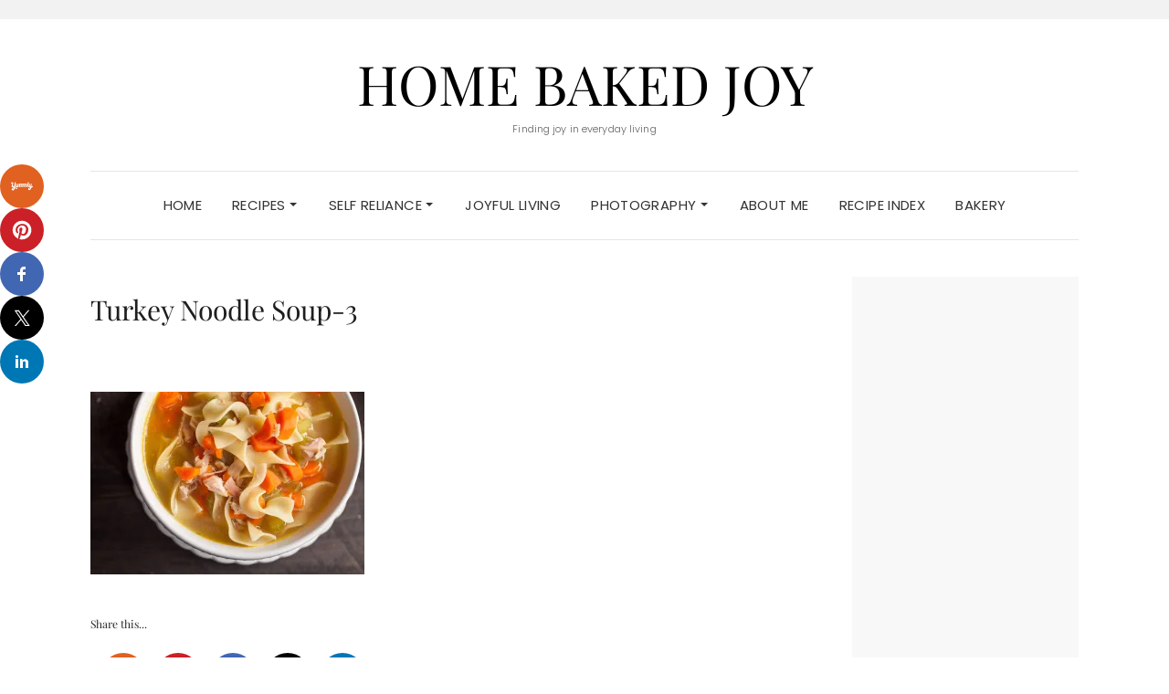

--- FILE ---
content_type: text/html; charset=UTF-8
request_url: https://www.homebakedjoy.com/turkey-noodle-soup/turkey-noodle-soup-3/
body_size: 24833
content:
<!DOCTYPE html>
<html lang="en-US">
<head>
	<meta charset="UTF-8" />
	<meta http-equiv="X-UA-Compatible" content="IE=edge" />
	<meta name="viewport" content="width=device-width, initial-scale=1" />
		<meta name='robots' content='index, follow, max-image-preview:large, max-snippet:-1, max-video-preview:-1' />

	<!-- This site is optimized with the Yoast SEO plugin v26.8 - https://yoast.com/product/yoast-seo-wordpress/ -->
	<title>Turkey Noodle Soup-3 - Home Baked Joy</title>
	<link rel="canonical" href="https://www.homebakedjoy.com/turkey-noodle-soup/turkey-noodle-soup-3/" />
	<meta property="og:locale" content="en_US" />
	<meta property="og:type" content="article" />
	<meta property="og:title" content="Turkey Noodle Soup-3 - Home Baked Joy" />
	<meta property="og:description" content="Share this... Yummly Pinterest Facebook Twitter Linkedin" />
	<meta property="og:url" content="https://www.homebakedjoy.com/turkey-noodle-soup/turkey-noodle-soup-3/" />
	<meta property="og:site_name" content="Home Baked Joy" />
	<meta property="article:modified_time" content="2016-01-15T03:19:37+00:00" />
	<meta property="og:image" content="https://www.homebakedjoy.com/turkey-noodle-soup/turkey-noodle-soup-3" />
	<meta property="og:image:width" content="600" />
	<meta property="og:image:height" content="400" />
	<meta property="og:image:type" content="image/jpeg" />
	<meta name="twitter:card" content="summary_large_image" />
	<script type="application/ld+json" class="yoast-schema-graph">{"@context":"https://schema.org","@graph":[{"@type":"WebPage","@id":"https://www.homebakedjoy.com/turkey-noodle-soup/turkey-noodle-soup-3/","url":"https://www.homebakedjoy.com/turkey-noodle-soup/turkey-noodle-soup-3/","name":"Turkey Noodle Soup-3 - Home Baked Joy","isPartOf":{"@id":"https://www.homebakedjoy.com/#website"},"primaryImageOfPage":{"@id":"https://www.homebakedjoy.com/turkey-noodle-soup/turkey-noodle-soup-3/#primaryimage"},"image":{"@id":"https://www.homebakedjoy.com/turkey-noodle-soup/turkey-noodle-soup-3/#primaryimage"},"thumbnailUrl":"https://i0.wp.com/www.homebakedjoy.com/wp-content/uploads/2016/01/Turkey-Noodle-Soup-3.jpg?fit=600%2C400&ssl=1","datePublished":"2016-01-15T03:11:23+00:00","dateModified":"2016-01-15T03:19:37+00:00","breadcrumb":{"@id":"https://www.homebakedjoy.com/turkey-noodle-soup/turkey-noodle-soup-3/#breadcrumb"},"inLanguage":"en-US","potentialAction":[{"@type":"ReadAction","target":["https://www.homebakedjoy.com/turkey-noodle-soup/turkey-noodle-soup-3/"]}]},{"@type":"ImageObject","inLanguage":"en-US","@id":"https://www.homebakedjoy.com/turkey-noodle-soup/turkey-noodle-soup-3/#primaryimage","url":"https://i0.wp.com/www.homebakedjoy.com/wp-content/uploads/2016/01/Turkey-Noodle-Soup-3.jpg?fit=600%2C400&ssl=1","contentUrl":"https://i0.wp.com/www.homebakedjoy.com/wp-content/uploads/2016/01/Turkey-Noodle-Soup-3.jpg?fit=600%2C400&ssl=1"},{"@type":"BreadcrumbList","@id":"https://www.homebakedjoy.com/turkey-noodle-soup/turkey-noodle-soup-3/#breadcrumb","itemListElement":[{"@type":"ListItem","position":1,"name":"Home","item":"https://www.homebakedjoy.com/"},{"@type":"ListItem","position":2,"name":"Homemade Turkey Noodle Soup","item":"https://www.homebakedjoy.com/turkey-noodle-soup/"},{"@type":"ListItem","position":3,"name":"Turkey Noodle Soup-3"}]},{"@type":"WebSite","@id":"https://www.homebakedjoy.com/#website","url":"https://www.homebakedjoy.com/","name":"Home Baked Joy","description":"Finding joy in everyday living","potentialAction":[{"@type":"SearchAction","target":{"@type":"EntryPoint","urlTemplate":"https://www.homebakedjoy.com/?s={search_term_string}"},"query-input":{"@type":"PropertyValueSpecification","valueRequired":true,"valueName":"search_term_string"}}],"inLanguage":"en-US"}]}</script>
	<!-- / Yoast SEO plugin. -->


<link rel='dns-prefetch' href='//assets.pinterest.com' />
<link rel='dns-prefetch' href='//ws.sharethis.com' />
<link rel='dns-prefetch' href='//secure.gravatar.com' />
<link rel='dns-prefetch' href='//stats.wp.com' />
<link rel='dns-prefetch' href='//fonts.googleapis.com' />
<link rel='dns-prefetch' href='//v0.wordpress.com' />
<link rel='dns-prefetch' href='//widgets.wp.com' />
<link rel='dns-prefetch' href='//s0.wp.com' />
<link rel='dns-prefetch' href='//0.gravatar.com' />
<link rel='dns-prefetch' href='//1.gravatar.com' />
<link rel='dns-prefetch' href='//2.gravatar.com' />
<link href='https://fonts.gstatic.com' crossorigin rel='preconnect' />
<link rel='preconnect' href='//i0.wp.com' />
<link rel="alternate" type="application/rss+xml" title="Home Baked Joy &raquo; Feed" href="https://www.homebakedjoy.com/feed/" />
<link rel="alternate" type="application/rss+xml" title="Home Baked Joy &raquo; Comments Feed" href="https://www.homebakedjoy.com/comments/feed/" />
<link rel="alternate" type="application/rss+xml" title="Home Baked Joy &raquo; Turkey Noodle Soup-3 Comments Feed" href="https://www.homebakedjoy.com/turkey-noodle-soup/turkey-noodle-soup-3/feed/" />
<link rel="alternate" title="oEmbed (JSON)" type="application/json+oembed" href="https://www.homebakedjoy.com/wp-json/oembed/1.0/embed?url=https%3A%2F%2Fwww.homebakedjoy.com%2Fturkey-noodle-soup%2Fturkey-noodle-soup-3%2F" />
<link rel="alternate" title="oEmbed (XML)" type="text/xml+oembed" href="https://www.homebakedjoy.com/wp-json/oembed/1.0/embed?url=https%3A%2F%2Fwww.homebakedjoy.com%2Fturkey-noodle-soup%2Fturkey-noodle-soup-3%2F&#038;format=xml" />
		<!-- This site uses the Google Analytics by MonsterInsights plugin v9.11.1 - Using Analytics tracking - https://www.monsterinsights.com/ -->
		<!-- Note: MonsterInsights is not currently configured on this site. The site owner needs to authenticate with Google Analytics in the MonsterInsights settings panel. -->
					<!-- No tracking code set -->
				<!-- / Google Analytics by MonsterInsights -->
		<style id='wp-img-auto-sizes-contain-inline-css' type='text/css'>
img:is([sizes=auto i],[sizes^="auto," i]){contain-intrinsic-size:3000px 1500px}
/*# sourceURL=wp-img-auto-sizes-contain-inline-css */
</style>
<style id='wp-emoji-styles-inline-css' type='text/css'>

	img.wp-smiley, img.emoji {
		display: inline !important;
		border: none !important;
		box-shadow: none !important;
		height: 1em !important;
		width: 1em !important;
		margin: 0 0.07em !important;
		vertical-align: -0.1em !important;
		background: none !important;
		padding: 0 !important;
	}
/*# sourceURL=wp-emoji-styles-inline-css */
</style>
<style id='wp-block-library-inline-css' type='text/css'>
:root{--wp-block-synced-color:#7a00df;--wp-block-synced-color--rgb:122,0,223;--wp-bound-block-color:var(--wp-block-synced-color);--wp-editor-canvas-background:#ddd;--wp-admin-theme-color:#007cba;--wp-admin-theme-color--rgb:0,124,186;--wp-admin-theme-color-darker-10:#006ba1;--wp-admin-theme-color-darker-10--rgb:0,107,160.5;--wp-admin-theme-color-darker-20:#005a87;--wp-admin-theme-color-darker-20--rgb:0,90,135;--wp-admin-border-width-focus:2px}@media (min-resolution:192dpi){:root{--wp-admin-border-width-focus:1.5px}}.wp-element-button{cursor:pointer}:root .has-very-light-gray-background-color{background-color:#eee}:root .has-very-dark-gray-background-color{background-color:#313131}:root .has-very-light-gray-color{color:#eee}:root .has-very-dark-gray-color{color:#313131}:root .has-vivid-green-cyan-to-vivid-cyan-blue-gradient-background{background:linear-gradient(135deg,#00d084,#0693e3)}:root .has-purple-crush-gradient-background{background:linear-gradient(135deg,#34e2e4,#4721fb 50%,#ab1dfe)}:root .has-hazy-dawn-gradient-background{background:linear-gradient(135deg,#faaca8,#dad0ec)}:root .has-subdued-olive-gradient-background{background:linear-gradient(135deg,#fafae1,#67a671)}:root .has-atomic-cream-gradient-background{background:linear-gradient(135deg,#fdd79a,#004a59)}:root .has-nightshade-gradient-background{background:linear-gradient(135deg,#330968,#31cdcf)}:root .has-midnight-gradient-background{background:linear-gradient(135deg,#020381,#2874fc)}:root{--wp--preset--font-size--normal:16px;--wp--preset--font-size--huge:42px}.has-regular-font-size{font-size:1em}.has-larger-font-size{font-size:2.625em}.has-normal-font-size{font-size:var(--wp--preset--font-size--normal)}.has-huge-font-size{font-size:var(--wp--preset--font-size--huge)}.has-text-align-center{text-align:center}.has-text-align-left{text-align:left}.has-text-align-right{text-align:right}.has-fit-text{white-space:nowrap!important}#end-resizable-editor-section{display:none}.aligncenter{clear:both}.items-justified-left{justify-content:flex-start}.items-justified-center{justify-content:center}.items-justified-right{justify-content:flex-end}.items-justified-space-between{justify-content:space-between}.screen-reader-text{border:0;clip-path:inset(50%);height:1px;margin:-1px;overflow:hidden;padding:0;position:absolute;width:1px;word-wrap:normal!important}.screen-reader-text:focus{background-color:#ddd;clip-path:none;color:#444;display:block;font-size:1em;height:auto;left:5px;line-height:normal;padding:15px 23px 14px;text-decoration:none;top:5px;width:auto;z-index:100000}html :where(.has-border-color){border-style:solid}html :where([style*=border-top-color]){border-top-style:solid}html :where([style*=border-right-color]){border-right-style:solid}html :where([style*=border-bottom-color]){border-bottom-style:solid}html :where([style*=border-left-color]){border-left-style:solid}html :where([style*=border-width]){border-style:solid}html :where([style*=border-top-width]){border-top-style:solid}html :where([style*=border-right-width]){border-right-style:solid}html :where([style*=border-bottom-width]){border-bottom-style:solid}html :where([style*=border-left-width]){border-left-style:solid}html :where(img[class*=wp-image-]){height:auto;max-width:100%}:where(figure){margin:0 0 1em}html :where(.is-position-sticky){--wp-admin--admin-bar--position-offset:var(--wp-admin--admin-bar--height,0px)}@media screen and (max-width:600px){html :where(.is-position-sticky){--wp-admin--admin-bar--position-offset:0px}}

/*# sourceURL=wp-block-library-inline-css */
</style><style id='global-styles-inline-css' type='text/css'>
:root{--wp--preset--aspect-ratio--square: 1;--wp--preset--aspect-ratio--4-3: 4/3;--wp--preset--aspect-ratio--3-4: 3/4;--wp--preset--aspect-ratio--3-2: 3/2;--wp--preset--aspect-ratio--2-3: 2/3;--wp--preset--aspect-ratio--16-9: 16/9;--wp--preset--aspect-ratio--9-16: 9/16;--wp--preset--color--black: #000000;--wp--preset--color--cyan-bluish-gray: #abb8c3;--wp--preset--color--white: #ffffff;--wp--preset--color--pale-pink: #f78da7;--wp--preset--color--vivid-red: #cf2e2e;--wp--preset--color--luminous-vivid-orange: #ff6900;--wp--preset--color--luminous-vivid-amber: #fcb900;--wp--preset--color--light-green-cyan: #7bdcb5;--wp--preset--color--vivid-green-cyan: #00d084;--wp--preset--color--pale-cyan-blue: #8ed1fc;--wp--preset--color--vivid-cyan-blue: #0693e3;--wp--preset--color--vivid-purple: #9b51e0;--wp--preset--gradient--vivid-cyan-blue-to-vivid-purple: linear-gradient(135deg,rgb(6,147,227) 0%,rgb(155,81,224) 100%);--wp--preset--gradient--light-green-cyan-to-vivid-green-cyan: linear-gradient(135deg,rgb(122,220,180) 0%,rgb(0,208,130) 100%);--wp--preset--gradient--luminous-vivid-amber-to-luminous-vivid-orange: linear-gradient(135deg,rgb(252,185,0) 0%,rgb(255,105,0) 100%);--wp--preset--gradient--luminous-vivid-orange-to-vivid-red: linear-gradient(135deg,rgb(255,105,0) 0%,rgb(207,46,46) 100%);--wp--preset--gradient--very-light-gray-to-cyan-bluish-gray: linear-gradient(135deg,rgb(238,238,238) 0%,rgb(169,184,195) 100%);--wp--preset--gradient--cool-to-warm-spectrum: linear-gradient(135deg,rgb(74,234,220) 0%,rgb(151,120,209) 20%,rgb(207,42,186) 40%,rgb(238,44,130) 60%,rgb(251,105,98) 80%,rgb(254,248,76) 100%);--wp--preset--gradient--blush-light-purple: linear-gradient(135deg,rgb(255,206,236) 0%,rgb(152,150,240) 100%);--wp--preset--gradient--blush-bordeaux: linear-gradient(135deg,rgb(254,205,165) 0%,rgb(254,45,45) 50%,rgb(107,0,62) 100%);--wp--preset--gradient--luminous-dusk: linear-gradient(135deg,rgb(255,203,112) 0%,rgb(199,81,192) 50%,rgb(65,88,208) 100%);--wp--preset--gradient--pale-ocean: linear-gradient(135deg,rgb(255,245,203) 0%,rgb(182,227,212) 50%,rgb(51,167,181) 100%);--wp--preset--gradient--electric-grass: linear-gradient(135deg,rgb(202,248,128) 0%,rgb(113,206,126) 100%);--wp--preset--gradient--midnight: linear-gradient(135deg,rgb(2,3,129) 0%,rgb(40,116,252) 100%);--wp--preset--font-size--small: 13px;--wp--preset--font-size--medium: 20px;--wp--preset--font-size--large: 36px;--wp--preset--font-size--x-large: 42px;--wp--preset--spacing--20: 0.44rem;--wp--preset--spacing--30: 0.67rem;--wp--preset--spacing--40: 1rem;--wp--preset--spacing--50: 1.5rem;--wp--preset--spacing--60: 2.25rem;--wp--preset--spacing--70: 3.38rem;--wp--preset--spacing--80: 5.06rem;--wp--preset--shadow--natural: 6px 6px 9px rgba(0, 0, 0, 0.2);--wp--preset--shadow--deep: 12px 12px 50px rgba(0, 0, 0, 0.4);--wp--preset--shadow--sharp: 6px 6px 0px rgba(0, 0, 0, 0.2);--wp--preset--shadow--outlined: 6px 6px 0px -3px rgb(255, 255, 255), 6px 6px rgb(0, 0, 0);--wp--preset--shadow--crisp: 6px 6px 0px rgb(0, 0, 0);}:where(.is-layout-flex){gap: 0.5em;}:where(.is-layout-grid){gap: 0.5em;}body .is-layout-flex{display: flex;}.is-layout-flex{flex-wrap: wrap;align-items: center;}.is-layout-flex > :is(*, div){margin: 0;}body .is-layout-grid{display: grid;}.is-layout-grid > :is(*, div){margin: 0;}:where(.wp-block-columns.is-layout-flex){gap: 2em;}:where(.wp-block-columns.is-layout-grid){gap: 2em;}:where(.wp-block-post-template.is-layout-flex){gap: 1.25em;}:where(.wp-block-post-template.is-layout-grid){gap: 1.25em;}.has-black-color{color: var(--wp--preset--color--black) !important;}.has-cyan-bluish-gray-color{color: var(--wp--preset--color--cyan-bluish-gray) !important;}.has-white-color{color: var(--wp--preset--color--white) !important;}.has-pale-pink-color{color: var(--wp--preset--color--pale-pink) !important;}.has-vivid-red-color{color: var(--wp--preset--color--vivid-red) !important;}.has-luminous-vivid-orange-color{color: var(--wp--preset--color--luminous-vivid-orange) !important;}.has-luminous-vivid-amber-color{color: var(--wp--preset--color--luminous-vivid-amber) !important;}.has-light-green-cyan-color{color: var(--wp--preset--color--light-green-cyan) !important;}.has-vivid-green-cyan-color{color: var(--wp--preset--color--vivid-green-cyan) !important;}.has-pale-cyan-blue-color{color: var(--wp--preset--color--pale-cyan-blue) !important;}.has-vivid-cyan-blue-color{color: var(--wp--preset--color--vivid-cyan-blue) !important;}.has-vivid-purple-color{color: var(--wp--preset--color--vivid-purple) !important;}.has-black-background-color{background-color: var(--wp--preset--color--black) !important;}.has-cyan-bluish-gray-background-color{background-color: var(--wp--preset--color--cyan-bluish-gray) !important;}.has-white-background-color{background-color: var(--wp--preset--color--white) !important;}.has-pale-pink-background-color{background-color: var(--wp--preset--color--pale-pink) !important;}.has-vivid-red-background-color{background-color: var(--wp--preset--color--vivid-red) !important;}.has-luminous-vivid-orange-background-color{background-color: var(--wp--preset--color--luminous-vivid-orange) !important;}.has-luminous-vivid-amber-background-color{background-color: var(--wp--preset--color--luminous-vivid-amber) !important;}.has-light-green-cyan-background-color{background-color: var(--wp--preset--color--light-green-cyan) !important;}.has-vivid-green-cyan-background-color{background-color: var(--wp--preset--color--vivid-green-cyan) !important;}.has-pale-cyan-blue-background-color{background-color: var(--wp--preset--color--pale-cyan-blue) !important;}.has-vivid-cyan-blue-background-color{background-color: var(--wp--preset--color--vivid-cyan-blue) !important;}.has-vivid-purple-background-color{background-color: var(--wp--preset--color--vivid-purple) !important;}.has-black-border-color{border-color: var(--wp--preset--color--black) !important;}.has-cyan-bluish-gray-border-color{border-color: var(--wp--preset--color--cyan-bluish-gray) !important;}.has-white-border-color{border-color: var(--wp--preset--color--white) !important;}.has-pale-pink-border-color{border-color: var(--wp--preset--color--pale-pink) !important;}.has-vivid-red-border-color{border-color: var(--wp--preset--color--vivid-red) !important;}.has-luminous-vivid-orange-border-color{border-color: var(--wp--preset--color--luminous-vivid-orange) !important;}.has-luminous-vivid-amber-border-color{border-color: var(--wp--preset--color--luminous-vivid-amber) !important;}.has-light-green-cyan-border-color{border-color: var(--wp--preset--color--light-green-cyan) !important;}.has-vivid-green-cyan-border-color{border-color: var(--wp--preset--color--vivid-green-cyan) !important;}.has-pale-cyan-blue-border-color{border-color: var(--wp--preset--color--pale-cyan-blue) !important;}.has-vivid-cyan-blue-border-color{border-color: var(--wp--preset--color--vivid-cyan-blue) !important;}.has-vivid-purple-border-color{border-color: var(--wp--preset--color--vivid-purple) !important;}.has-vivid-cyan-blue-to-vivid-purple-gradient-background{background: var(--wp--preset--gradient--vivid-cyan-blue-to-vivid-purple) !important;}.has-light-green-cyan-to-vivid-green-cyan-gradient-background{background: var(--wp--preset--gradient--light-green-cyan-to-vivid-green-cyan) !important;}.has-luminous-vivid-amber-to-luminous-vivid-orange-gradient-background{background: var(--wp--preset--gradient--luminous-vivid-amber-to-luminous-vivid-orange) !important;}.has-luminous-vivid-orange-to-vivid-red-gradient-background{background: var(--wp--preset--gradient--luminous-vivid-orange-to-vivid-red) !important;}.has-very-light-gray-to-cyan-bluish-gray-gradient-background{background: var(--wp--preset--gradient--very-light-gray-to-cyan-bluish-gray) !important;}.has-cool-to-warm-spectrum-gradient-background{background: var(--wp--preset--gradient--cool-to-warm-spectrum) !important;}.has-blush-light-purple-gradient-background{background: var(--wp--preset--gradient--blush-light-purple) !important;}.has-blush-bordeaux-gradient-background{background: var(--wp--preset--gradient--blush-bordeaux) !important;}.has-luminous-dusk-gradient-background{background: var(--wp--preset--gradient--luminous-dusk) !important;}.has-pale-ocean-gradient-background{background: var(--wp--preset--gradient--pale-ocean) !important;}.has-electric-grass-gradient-background{background: var(--wp--preset--gradient--electric-grass) !important;}.has-midnight-gradient-background{background: var(--wp--preset--gradient--midnight) !important;}.has-small-font-size{font-size: var(--wp--preset--font-size--small) !important;}.has-medium-font-size{font-size: var(--wp--preset--font-size--medium) !important;}.has-large-font-size{font-size: var(--wp--preset--font-size--large) !important;}.has-x-large-font-size{font-size: var(--wp--preset--font-size--x-large) !important;}
/*# sourceURL=global-styles-inline-css */
</style>

<style id='classic-theme-styles-inline-css' type='text/css'>
/*! This file is auto-generated */
.wp-block-button__link{color:#fff;background-color:#32373c;border-radius:9999px;box-shadow:none;text-decoration:none;padding:calc(.667em + 2px) calc(1.333em + 2px);font-size:1.125em}.wp-block-file__button{background:#32373c;color:#fff;text-decoration:none}
/*# sourceURL=/wp-includes/css/classic-themes.min.css */
</style>
<link rel='stylesheet' id='searchandfilter-css' href='https://www.homebakedjoy.com/wp-content/plugins/search-filter/style.css?ver=1' type='text/css' media='all' />
<link rel='stylesheet' id='megamenu-css' href='https://www.homebakedjoy.com/wp-content/uploads/maxmegamenu/style.css?ver=37a34d' type='text/css' media='all' />
<link rel='stylesheet' id='dashicons-css' href='https://www.homebakedjoy.com/wp-includes/css/dashicons.min.css?ver=6.9' type='text/css' media='all' />
<link rel='stylesheet' id='elara-fonts-css' href='https://fonts.googleapis.com/css?family=Poppins%3A300%2C400%2C500%2C600%7CPlayfair+Display%3A400%2C400i%2C700%2C700i%2C900&#038;subset=latin%2Clatin-ext' type='text/css' media='all' />
<link rel='stylesheet' id='bootstrap-css' href='https://www.homebakedjoy.com/wp-content/themes/elara-pro/assets/css/bootstrap.min.css?ver=6.9' type='text/css' media='all' />
<link rel='stylesheet' id='smartmenus-bootstrap-css' href='https://www.homebakedjoy.com/wp-content/themes/elara-pro/assets/css/jquery.smartmenus.bootstrap.css?ver=6.9' type='text/css' media='all' />
<link rel='stylesheet' id='fontawesome-css' href='https://www.homebakedjoy.com/wp-content/themes/elara-pro/assets/css/fontawesome.min.css?ver=6.9' type='text/css' media='all' />
<link rel='stylesheet' id='font-awesome-css' href='https://www.homebakedjoy.com/wp-content/themes/elara-pro/assets/css/all.min.css?ver=6.9' type='text/css' media='all' />
<link rel='stylesheet' id='slick-css' href='https://www.homebakedjoy.com/wp-content/themes/elara-pro/assets/css/slick.min.css?ver=6.9' type='text/css' media='all' />
<link rel='stylesheet' id='slick-theme-css' href='https://www.homebakedjoy.com/wp-content/themes/elara-pro/assets/css/slick-theme.min.css?ver=6.9' type='text/css' media='all' />
<link rel='stylesheet' id='elara-style-css' href='https://www.homebakedjoy.com/wp-content/themes/elara-pro/style.css?ver=6.9' type='text/css' media='all' />
<link rel='stylesheet' id='elara-print-css' href='https://www.homebakedjoy.com/wp-content/themes/elara-pro/print.css?ver=6.9' type='text/css' media='print' />
<link rel='stylesheet' id='jetpack_likes-css' href='https://www.homebakedjoy.com/wp-content/plugins/jetpack/modules/likes/style.css?ver=15.4' type='text/css' media='all' />
<link rel='stylesheet' id='recent-posts-widget-with-thumbnails-public-style-css' href='https://www.homebakedjoy.com/wp-content/plugins/recent-posts-widget-with-thumbnails/public.css?ver=7.1.1' type='text/css' media='all' />
<link rel='stylesheet' id='jetpack-subscriptions-css' href='https://www.homebakedjoy.com/wp-content/plugins/jetpack/_inc/build/subscriptions/subscriptions.min.css?ver=15.4' type='text/css' media='all' />
<link rel='stylesheet' id='easyrecipestyle-reset-css' href='https://www.homebakedjoy.com/wp-content/plugins/easyrecipeplus/css/easyrecipe-style-reset-min.css?ver=3.5.3208' type='text/css' media='all' />
<link rel='stylesheet' id='easyrecipebuttonUI-css' href='https://www.homebakedjoy.com/wp-content/plugins/easyrecipeplus/ui/easyrecipe-buttonUI.css?ver=3.5.3208' type='text/css' media='all' />
<link rel='stylesheet' id='easyrecipestyle-css' href='https://www.homebakedjoy.com/wp-content/plugins/easyrecipeplus/styles/style002a/style.css?ver=3.5.3208.1.1' type='text/css' media='all' />
<link rel='stylesheet' id='simple-share-buttons-adder-ssba-css' href='https://www.homebakedjoy.com/wp-content/plugins/simple-share-buttons-adder/css/ssba.css?ver=1758728650' type='text/css' media='all' />
<style id='simple-share-buttons-adder-ssba-inline-css' type='text/css'>
.ssba img
								{border:  0;
									box-shadow: none !important;
									display: inline !important;
									vertical-align: middle;
									box-sizing: unset;
								}

								.ssba-classic-2 .ssbp-text {
									display: none!important;
								}
					.ssbp-list li a {height: 48px!important; width: 48px!important; 
					}
					.ssbp-list li a:hover {
					}

					.ssbp-list li a svg, .ssbp-list li a.ssbp-douban span:not(.color-icon) svg, .ssbp-list li a svg path, .ssbp-list li a.ssbp-surfingbird span:not(.color-icon) svg polygon {line-height: 48px!important;; font-size: 18px;}
					.ssbp-list li a:hover svg, .ssbp-list li a:hover span:not(.color-icon) svg, .ssbp-list li a.ssbp-douban:hover span:not(.color-icon) svg path, .ssbp-list li a.ssbp-surfingbird:hover svg polygon {}
					.ssbp-list li {
					margin-left: 12px!important;
					}

					.ssba-share-text {
					font-size: 12px;  font-weight: normal; font-family: inherit;
						}

			   #ssba-bar-2 .ssbp-bar-list {
					max-width: 48px !important;;
			   }
			   #ssba-bar-2 .ssbp-bar-list li a {height: 48px !important; width: 48px !important; 
				}
				#ssba-bar-2 .ssbp-bar-list li a:hover {
				}

				#ssba-bar-2 .ssbp-bar-list li a svg,
				 #ssba-bar-2 .ssbp-bar-list li a svg path, .ssbp-bar-list li a.ssbp-surfingbird span:not(.color-icon) svg polygon {line-height: 48px !important;; font-size: 18px;}
				#ssba-bar-2 .ssbp-bar-list li a:hover svg,
				 #ssba-bar-2 .ssbp-bar-list li a:hover svg path, .ssbp-bar-list li a.ssbp-surfingbird span:not(.color-icon) svg polygon {}
				#ssba-bar-2 .ssbp-bar-list li {
				margin: 0px 0!important;
				}@media only screen and ( max-width: 750px ) {
				#ssba-bar-2 {
				display: none;
				}
			}
/*# sourceURL=simple-share-buttons-adder-ssba-inline-css */
</style>
<script type="text/javascript" src="https://www.homebakedjoy.com/wp-includes/js/jquery/jquery.min.js?ver=3.7.1" id="jquery-core-js"></script>
<script type="text/javascript" src="https://www.homebakedjoy.com/wp-includes/js/jquery/jquery-migrate.min.js?ver=3.4.1" id="jquery-migrate-js"></script>
<script id='st_insights_js' type="text/javascript" src="https://ws.sharethis.com/button/st_insights.js?publisher=4d48b7c5-0ae3-43d4-bfbe-3ff8c17a8ae6&amp;product=simpleshare&amp;ver=8.5.3" id="ssba-sharethis-js"></script>
<script type="text/javascript" src="https://www.homebakedjoy.com/wp-includes/js/jquery/ui/core.min.js?ver=1.13.3" id="jquery-ui-core-js"></script>
<script type="text/javascript" src="https://www.homebakedjoy.com/wp-includes/js/jquery/ui/controlgroup.min.js?ver=1.13.3" id="jquery-ui-controlgroup-js"></script>
<script type="text/javascript" src="https://www.homebakedjoy.com/wp-includes/js/jquery/ui/checkboxradio.min.js?ver=1.13.3" id="jquery-ui-checkboxradio-js"></script>
<script type="text/javascript" src="https://www.homebakedjoy.com/wp-includes/js/jquery/ui/button.min.js?ver=1.13.3" id="jquery-ui-button-js"></script>
<script type="text/javascript" src="https://www.homebakedjoy.com/wp-content/plugins/easyrecipeplus/js/easyrecipe-min.js?ver=3.5.3208" id="EasyRecipePlus-js"></script>
<script type="text/javascript" id="ai-js-js-extra">
/* <![CDATA[ */
var MyAjax = {"ajaxurl":"https://www.homebakedjoy.com/wp-admin/admin-ajax.php","security":"296bcafefa"};
//# sourceURL=ai-js-js-extra
/* ]]> */
</script>
<script type="text/javascript" src="https://www.homebakedjoy.com/wp-content/plugins/advanced-iframe/js/ai.min.js?ver=1" id="ai-js-js"></script>
<link rel="https://api.w.org/" href="https://www.homebakedjoy.com/wp-json/" /><link rel="alternate" title="JSON" type="application/json" href="https://www.homebakedjoy.com/wp-json/wp/v2/media/206" /><link rel="EditURI" type="application/rsd+xml" title="RSD" href="https://www.homebakedjoy.com/xmlrpc.php?rsd" />
<meta name="generator" content="WordPress 6.9" />
<link rel='shortlink' href='https://wp.me/a76Qpt-3k' />
<script data-ad-client="ca-pub-9716184989222687" async src="https://pagead2.googlesyndication.com/pagead/js/adsbygoogle.js"></script>		<style>
			:root {
				--mv-create-radius: 0;
			}
		</style>
		<style>img#wpstats{display:none}</style>
		<link rel="icon" href="https://i0.wp.com/www.homebakedjoy.com/wp-content/uploads/2016/01/cropped-home-baked-joy-3.png?fit=32%2C32&#038;ssl=1" sizes="32x32" />
<link rel="icon" href="https://i0.wp.com/www.homebakedjoy.com/wp-content/uploads/2016/01/cropped-home-baked-joy-3.png?fit=192%2C192&#038;ssl=1" sizes="192x192" />
<link rel="apple-touch-icon" href="https://i0.wp.com/www.homebakedjoy.com/wp-content/uploads/2016/01/cropped-home-baked-joy-3.png?fit=180%2C180&#038;ssl=1" />
<meta name="msapplication-TileImage" content="https://i0.wp.com/www.homebakedjoy.com/wp-content/uploads/2016/01/cropped-home-baked-joy-3.png?fit=270%2C270&#038;ssl=1" />
<div id="ssba-bar-2" class="left ssbp-wrap ssbp--theme-1" ><div class="ssbp-container"><ul class="ssbp-bar-list"><li class='ssbp-li--yummly'><a data-site="yummly" class="ssba_yummly_share ssba_share_link ssbp-yummly ssbp-btn" href="https://www.yummly.com/urb/verify?url=https://www.homebakedjoy.com/turkey-noodle-soup/turkey-noodle-soup-3&title=Turkey Noodle Soup-3&urbtype=&type=&vendor=sharethis&image="  target=_blank  style="color:#E16120; background-color: #E16120; height: 48px; width: 48px; " ><span><svg width="24" height="9" viewBox="0 0 24 9" fill="none" xmlns="http://www.w3.org/2000/svg"><path d="M19.4668 0.192534C19.3748 0.0107602 19.1307 -0.0208528 18.8866 0.0107599C18.6705 0.0423727 18.5184 0.101647 18.4904 0.13326C18.4304 0.13326 18.4304 0.192533 18.4304 0.224146C18.4304 0.250668 18.4382 0.277191 18.4478 0.309704C18.4711 0.388604 18.5049 0.502799 18.4624 0.737853C18.4304 0.888014 17.7261 4.81985 17.7261 4.81985C17.6941 5.03324 17.6941 5.21106 17.7581 5.33356C17.8502 5.51533 18.0942 5.54695 18.3383 5.51533C18.5544 5.48372 18.7065 5.42445 18.7345 5.39283L18.7435 5.38291C18.7689 5.35499 18.7945 5.32689 18.7945 5.27033C18.7945 5.24381 18.7867 5.21728 18.7771 5.18476C18.7538 5.10586 18.72 4.99168 18.7625 4.75663C18.7945 4.54324 19.4988 0.674628 19.4988 0.674628C19.5588 0.465194 19.5588 0.315033 19.4668 0.192534Z" fill="white"/><path d="M8.47365 1.88789C8.38162 1.70611 8.13752 1.6745 7.89342 1.70611C7.67734 1.73773 7.52528 1.797 7.49727 1.82861C7.46526 1.86023 7.43725 1.88789 7.43725 1.95111C7.43725 1.97764 7.44509 2.00417 7.4547 2.03669C7.47802 2.11559 7.51176 2.22977 7.46926 2.46482C7.43725 2.67821 7.13313 4.33788 7.13313 4.33788C6.94905 4.42876 6.76498 4.51965 6.61292 4.51965C6.36882 4.51965 6.24478 4.42876 6.3048 4.03756C6.36482 3.67401 6.58091 2.43321 6.58091 2.43321C6.61292 2.21982 6.61292 2.042 6.5489 1.9195C6.45686 1.73773 6.21276 1.70611 5.96867 1.73773C5.75258 1.76934 5.60052 1.82861 5.57251 1.86023C5.5405 1.89184 5.51249 1.9195 5.51249 1.98273C5.51249 2.00925 5.52033 2.03578 5.52994 2.0683C5.55326 2.1472 5.58701 2.26138 5.5445 2.49643C5.49584 2.74597 5.44288 3.04658 5.39285 3.33053C5.31533 3.7705 5.24485 4.17053 5.20837 4.2786C5.08432 5.0057 5.33242 5.54707 6.03669 5.54707C6.18875 5.54707 6.64894 5.42457 7.01708 5.24279C7.01708 5.30207 7.04909 5.36529 7.0771 5.39295C7.26118 5.69723 7.93344 5.57473 8.0895 5.45223C8.12152 5.42062 8.14953 5.39295 8.14953 5.32973C8.14953 5.3032 8.14169 5.27667 8.13207 5.24416C8.10876 5.16526 8.07501 5.05107 8.11751 4.81602C8.14953 4.60263 8.54568 2.42531 8.54568 2.42531C8.56569 2.16055 8.56569 1.97877 8.47365 1.88789Z" fill="white"/><path fill-rule="evenodd" clip-rule="evenodd" d="M23.264 4.09674C23.324 4.09674 23.4761 4.1244 23.6601 4.2469C23.8762 4.39706 24.0283 4.57883 23.9963 4.82383C23.9642 4.94238 23.8722 5.09649 23.6881 5.24665C23.6881 5.24665 23.0759 5.82358 22.1275 6.30568C21.9475 7.09205 21.6393 7.87841 20.9351 8.36051C20.6309 8.57389 19.7106 8.90583 19.1303 8.30123C18.5501 7.66503 18.9183 6.69689 19.6826 6.36495C19.952 6.23315 20.464 6.05283 20.8144 5.92938C21.0209 5.85667 21.1713 5.80369 21.1832 5.79197L21.2432 5.30988C20.875 5.49165 20.4469 5.58254 20.2948 5.58254C19.5905 5.58254 19.3424 5.04117 19.4665 4.31407C19.4945 4.07303 19.6786 3.07722 19.8026 2.44102C19.8218 2.23308 19.7998 2.13956 19.7839 2.07218C19.7766 2.04096 19.7706 2.01536 19.7706 1.98658C19.7706 1.92336 19.7986 1.8957 19.8306 1.86408C20.0467 1.70997 20.6589 1.61908 20.843 1.92336C20.907 2.04586 20.907 2.22368 20.875 2.43707C20.875 2.43707 20.6589 3.76875 20.5989 4.04141C20.5389 4.43262 20.6629 4.52351 20.907 4.52351C21.0591 4.52351 21.2432 4.43262 21.4272 4.34173L21.7634 2.37779C21.7823 2.19406 21.7612 2.10722 21.7454 2.04231C21.7378 2.01089 21.7314 1.98461 21.7314 1.95497C21.7314 1.89174 21.7594 1.86408 21.7914 1.83247C21.8194 1.80086 21.9715 1.74158 22.1875 1.70997C22.4316 1.67836 22.6757 1.70997 22.7678 1.89175C22.8318 2.01424 22.8318 2.19207 22.7998 2.40545C22.7998 2.40545 22.3436 4.94238 22.3116 5.15576C22.8891 4.72005 23.0711 4.30974 23.1257 4.18673C23.132 4.17252 23.1366 4.16215 23.1399 4.15601L23.1463 4.1505C23.1763 4.12432 23.2079 4.09674 23.264 4.09674ZM20.0827 7.4793C20.1748 7.57019 20.3868 7.6018 20.5709 7.4793C20.751 7.36075 20.9351 7.02882 21.0031 6.72455C21.0031 6.72455 20.699 6.8431 20.3908 6.96559C19.9587 7.11576 19.9907 7.38842 20.0827 7.4793Z" fill="white"/><path d="M17.4452 2.79273C17.5052 2.40152 17.4772 2.15652 17.3852 1.97475C17.2611 1.70209 17.017 1.64281 16.7409 1.6112C16.4048 1.57959 15.8526 1.82459 15.5765 2.00241C15.4844 1.78902 15.2403 1.6112 14.9042 1.6112C14.508 1.6112 13.9558 1.88386 13.7397 2.00241C13.6157 1.72975 13.3716 1.63886 13.0675 1.6112C12.6713 1.57959 12.1791 1.82459 11.903 2.00241C11.779 1.72975 11.5349 1.63886 11.2308 1.6112C10.8946 1.57959 10.4945 1.76136 10.1583 1.94314C10.0663 1.70209 9.79019 1.67048 9.5461 1.70209C9.33001 1.7337 9.17795 1.79297 9.14994 1.82459C9.11793 1.8562 9.08992 1.88386 9.08992 1.94709C9.08992 1.9777 9.09673 2.00473 9.10469 2.03633C9.12037 2.09854 9.1405 2.17845 9.12193 2.33829L8.65775 4.85151C8.62573 5.0649 8.62573 5.24272 8.68976 5.36522C8.7818 5.54699 9.02589 5.5786 9.26999 5.54699C9.48607 5.51538 9.63813 5.4561 9.66614 5.42449C9.69816 5.39288 9.72617 5.36522 9.72617 5.30199C9.72617 5.27019 9.71882 5.23452 9.71047 5.19397C9.69494 5.11861 9.67594 5.02639 9.69415 4.91078L10.0623 2.85595C10.1863 2.76507 10.4304 2.64257 10.5505 2.64257C10.7946 2.64257 10.8586 2.79273 10.7946 3.097L10.4865 4.8199C10.4545 5.03328 10.4545 5.21111 10.5185 5.33361C10.6105 5.51538 10.8546 5.54699 11.0987 5.51538C11.3148 5.48377 11.4669 5.42449 11.4949 5.39288C11.5269 5.36127 11.5549 5.33361 11.5549 5.27038C11.5549 5.24083 11.5452 5.21129 11.5341 5.17767C11.5111 5.10788 11.4824 5.02052 11.5229 4.87917C11.5549 4.66579 11.891 2.79273 11.891 2.79273C12.0151 2.70184 12.2592 2.57934 12.3792 2.57934C12.6233 2.57934 12.6873 2.7295 12.6233 3.03378C12.5894 3.23471 12.5761 3.3042 12.5591 3.39347C12.5299 3.54648 12.4896 3.75766 12.3152 4.78828C12.2832 5.00167 12.2832 5.17949 12.3472 5.30199C12.4392 5.48377 12.6833 5.51538 12.9274 5.48377C13.1435 5.45215 13.2956 5.39288 13.3236 5.36127C13.3556 5.32965 13.3836 5.30199 13.3836 5.23877C13.3836 5.20912 13.3772 5.18284 13.3696 5.15143C13.3538 5.08652 13.3327 4.99968 13.3516 4.81595L13.7197 2.76112C13.8118 2.70184 14.0559 2.54773 14.2079 2.54773C14.452 2.54773 14.484 2.69789 14.452 3.02982C14.42 3.2116 14.1439 4.72506 14.1439 4.72506C14.1119 4.93845 14.1119 5.11627 14.1759 5.23877C14.268 5.38893 14.452 5.42054 14.6641 5.42054H14.7882C15.0042 5.38893 15.1563 5.32965 15.1843 5.29804C15.2163 5.26643 15.2443 5.23877 15.2443 5.17554C15.2443 5.14901 15.2365 5.12249 15.2269 5.08997C15.2036 5.01107 15.1698 4.89689 15.2123 4.66183C15.2123 4.64206 15.2609 4.36251 15.3197 4.02341C15.355 3.82042 15.3939 3.59609 15.4284 3.39337L15.5525 2.7295C15.6765 2.63862 15.9206 2.54773 16.0407 2.54773C16.2847 2.54773 16.3488 2.69789 16.2847 3.00216L15.9766 4.72506C15.9446 4.93845 15.9446 5.11627 16.0086 5.23877C16.1007 5.42054 16.3448 5.45215 16.5889 5.42054C16.805 5.38893 16.957 5.32965 16.985 5.29804L16.994 5.28811C17.0194 5.26019 17.045 5.23209 17.045 5.17554C17.045 5.14902 17.0372 5.1225 17.0276 5.08998C17.0043 5.01108 16.9705 4.89689 17.013 4.66183C17.1091 4.76062 17.4452 2.79273 17.4452 2.79273Z" fill="white"/><path fill-rule="evenodd" clip-rule="evenodd" d="M7.00505 6.48378C7.03706 6.48378 7.09709 6.51539 7.09709 6.57467C7.1251 6.99749 6.84899 7.3887 6.48885 7.45192C6.26032 7.43947 6.06966 7.32404 5.8401 7.18506C5.4868 6.97116 5.04136 6.70148 4.22396 6.66555C3.97986 7.9024 3.48767 8.44772 3.09151 8.72038C2.66334 8.98909 1.68696 9.23409 1.10273 8.59788C0.518499 7.96168 0.886644 6.75249 1.77499 6.23878C2.44726 5.81596 3.27558 5.75669 3.27558 5.75669C3.27558 5.75669 3.3076 5.45636 3.39963 5.00193C3.33961 5.06516 2.91144 5.36548 2.17515 5.45636C1.83902 5.48403 1.41085 5.51564 1.13474 5.33387C0.738585 5.09282 0.614536 4.60677 0.738585 4.09306C0.922658 3.36992 1.38284 1.67469 1.38284 1.67469C1.44286 1.46525 1.47488 1.28348 1.35083 1.16098C1.19476 1.03848 0.766596 1.22025 0.5225 1.49291C0.490488 1.52453 0.430464 1.52453 0.398451 1.49291C0.366439 1.49291 0.214379 1.37041 0.122343 1.18864C-0.00170597 0.947594 -0.0617297 0.765821 0.0903301 0.61566C0.306415 0.374613 0.97868 -0.0165953 1.68296 0.0426787C2.50728 0.133565 2.66334 0.829046 2.44726 1.61541C2.35522 2.03823 1.99108 3.46081 1.95907 3.52008C1.86703 3.85202 1.83502 4.06145 1.92705 4.18395C2.11113 4.425 2.96746 4.24323 3.61172 3.85202C3.71938 3.25245 3.8395 2.61137 3.94014 2.07424C4.06768 1.39358 4.16393 0.879845 4.16393 0.829046C4.20644 0.593992 4.17269 0.479812 4.14937 0.400911C4.13976 0.368392 4.13192 0.341865 4.13192 0.315339C4.13192 0.252113 4.15993 0.224452 4.19195 0.192839C4.21996 0.161227 4.37202 0.101952 4.5881 0.0703397C4.8322 0.038727 5.07629 0.07034 5.16833 0.252113C5.23235 0.374613 5.23235 0.552435 5.20034 0.765821L4.31199 5.72507C5.53647 5.84757 6.42482 6.27039 6.6089 6.36128C6.77621 6.44525 6.85704 6.45681 6.92097 6.46595C6.95031 6.47015 6.9761 6.47383 7.00505 6.48378ZM1.98308 7.78386C2.10712 7.90636 2.31921 7.90636 2.50328 7.78386C2.81747 7.57814 3.01799 6.86298 3.07002 6.67742C3.07895 6.64556 3.08351 6.62931 3.08351 6.63394C1.83102 6.84733 1.85903 7.6337 1.98308 7.78386Z" fill="white"/></svg>
</span><span class="color-icon"><svg width="24" height="9" viewBox="0 0 24 9" fill="none" xmlns="http://www.w3.org/2000/svg">
<path d="M19.4668 0.192534C19.3748 0.0107602 19.1307 -0.0208528 18.8866 0.0107599C18.6705 0.0423727 18.5184 0.101647 18.4904 0.13326C18.4304 0.13326 18.4304 0.192533 18.4304 0.224146C18.4304 0.250668 18.4382 0.277191 18.4478 0.309704C18.4711 0.388604 18.5049 0.502799 18.4624 0.737853C18.4304 0.888014 17.7261 4.81985 17.7261 4.81985C17.6941 5.03324 17.6941 5.21106 17.7581 5.33356C17.8502 5.51533 18.0942 5.54695 18.3383 5.51533C18.5544 5.48372 18.7065 5.42445 18.7345 5.39283L18.7435 5.38291C18.7689 5.35499 18.7945 5.32689 18.7945 5.27033C18.7945 5.24381 18.7867 5.21728 18.7771 5.18476C18.7538 5.10586 18.72 4.99168 18.7625 4.75663C18.7945 4.54324 19.4988 0.674628 19.4988 0.674628C19.5588 0.465194 19.5588 0.315033 19.4668 0.192534Z" fill="#E16120"/>
<path d="M8.47365 1.88789C8.38162 1.70611 8.13752 1.6745 7.89342 1.70611C7.67734 1.73773 7.52528 1.797 7.49727 1.82861C7.46526 1.86023 7.43725 1.88789 7.43725 1.95111C7.43725 1.97764 7.44509 2.00417 7.4547 2.03669C7.47802 2.11559 7.51176 2.22977 7.46926 2.46482C7.43725 2.67821 7.13313 4.33788 7.13313 4.33788C6.94905 4.42876 6.76498 4.51965 6.61292 4.51965C6.36882 4.51965 6.24478 4.42876 6.3048 4.03756C6.36482 3.67401 6.58091 2.43321 6.58091 2.43321C6.61292 2.21982 6.61292 2.042 6.5489 1.9195C6.45686 1.73773 6.21276 1.70611 5.96867 1.73773C5.75258 1.76934 5.60052 1.82861 5.57251 1.86023C5.5405 1.89184 5.51249 1.9195 5.51249 1.98273C5.51249 2.00925 5.52033 2.03578 5.52994 2.0683C5.55326 2.1472 5.58701 2.26138 5.5445 2.49643C5.49584 2.74597 5.44288 3.04658 5.39285 3.33053C5.31533 3.7705 5.24485 4.17053 5.20837 4.2786C5.08432 5.0057 5.33242 5.54707 6.03669 5.54707C6.18875 5.54707 6.64894 5.42457 7.01708 5.24279C7.01708 5.30207 7.04909 5.36529 7.0771 5.39295C7.26118 5.69723 7.93344 5.57473 8.0895 5.45223C8.12152 5.42062 8.14953 5.39295 8.14953 5.32973C8.14953 5.3032 8.14169 5.27667 8.13207 5.24416C8.10876 5.16526 8.07501 5.05107 8.11751 4.81602C8.14953 4.60263 8.54568 2.42531 8.54568 2.42531C8.56569 2.16055 8.56569 1.97877 8.47365 1.88789Z" fill="#E16120"/>
<path fill-rule="evenodd" clip-rule="evenodd" d="M23.264 4.09674C23.324 4.09674 23.4761 4.1244 23.6601 4.2469C23.8762 4.39706 24.0283 4.57883 23.9963 4.82383C23.9642 4.94238 23.8722 5.09649 23.6881 5.24665C23.6881 5.24665 23.0759 5.82358 22.1275 6.30568C21.9475 7.09205 21.6393 7.87841 20.9351 8.36051C20.6309 8.57389 19.7106 8.90583 19.1303 8.30123C18.5501 7.66503 18.9183 6.69689 19.6826 6.36495C19.952 6.23315 20.464 6.05283 20.8144 5.92938C21.0209 5.85667 21.1713 5.80369 21.1832 5.79197L21.2432 5.30988C20.875 5.49165 20.4469 5.58254 20.2948 5.58254C19.5905 5.58254 19.3424 5.04117 19.4665 4.31407C19.4945 4.07303 19.6786 3.07722 19.8026 2.44102C19.8218 2.23308 19.7998 2.13956 19.7839 2.07218C19.7766 2.04096 19.7706 2.01536 19.7706 1.98658C19.7706 1.92336 19.7986 1.8957 19.8306 1.86408C20.0467 1.70997 20.6589 1.61908 20.843 1.92336C20.907 2.04586 20.907 2.22368 20.875 2.43707C20.875 2.43707 20.6589 3.76875 20.5989 4.04141C20.5389 4.43262 20.6629 4.52351 20.907 4.52351C21.0591 4.52351 21.2432 4.43262 21.4272 4.34173L21.7634 2.37779C21.7823 2.19406 21.7612 2.10722 21.7454 2.04231C21.7378 2.01089 21.7314 1.98461 21.7314 1.95497C21.7314 1.89174 21.7594 1.86408 21.7914 1.83247C21.8194 1.80086 21.9715 1.74158 22.1875 1.70997C22.4316 1.67836 22.6757 1.70997 22.7678 1.89175C22.8318 2.01424 22.8318 2.19207 22.7998 2.40545C22.7998 2.40545 22.3436 4.94238 22.3116 5.15576C22.8891 4.72005 23.0711 4.30974 23.1257 4.18673C23.132 4.17252 23.1366 4.16215 23.1399 4.15601L23.1463 4.1505C23.1763 4.12432 23.2079 4.09674 23.264 4.09674ZM20.0827 7.4793C20.1748 7.57019 20.3868 7.6018 20.5709 7.4793C20.751 7.36075 20.9351 7.02882 21.0031 6.72455C21.0031 6.72455 20.699 6.8431 20.3908 6.96559C19.9587 7.11576 19.9907 7.38842 20.0827 7.4793Z" fill="#E16120"/>
<path d="M17.4452 2.79273C17.5052 2.40152 17.4772 2.15652 17.3852 1.97475C17.2611 1.70209 17.017 1.64281 16.7409 1.6112C16.4048 1.57959 15.8526 1.82459 15.5765 2.00241C15.4844 1.78902 15.2403 1.6112 14.9042 1.6112C14.508 1.6112 13.9558 1.88386 13.7397 2.00241C13.6157 1.72975 13.3716 1.63886 13.0675 1.6112C12.6713 1.57959 12.1791 1.82459 11.903 2.00241C11.779 1.72975 11.5349 1.63886 11.2308 1.6112C10.8946 1.57959 10.4945 1.76136 10.1583 1.94314C10.0663 1.70209 9.79019 1.67048 9.5461 1.70209C9.33001 1.7337 9.17795 1.79297 9.14994 1.82459C9.11793 1.8562 9.08992 1.88386 9.08992 1.94709C9.08992 1.9777 9.09673 2.00473 9.10469 2.03633C9.12037 2.09854 9.1405 2.17845 9.12193 2.33829L8.65775 4.85151C8.62573 5.0649 8.62573 5.24272 8.68976 5.36522C8.7818 5.54699 9.02589 5.5786 9.26999 5.54699C9.48607 5.51538 9.63813 5.4561 9.66614 5.42449C9.69816 5.39288 9.72617 5.36522 9.72617 5.30199C9.72617 5.27019 9.71882 5.23452 9.71047 5.19397C9.69494 5.11861 9.67594 5.02639 9.69415 4.91078L10.0623 2.85595C10.1863 2.76507 10.4304 2.64257 10.5505 2.64257C10.7946 2.64257 10.8586 2.79273 10.7946 3.097L10.4865 4.8199C10.4545 5.03328 10.4545 5.21111 10.5185 5.33361C10.6105 5.51538 10.8546 5.54699 11.0987 5.51538C11.3148 5.48377 11.4669 5.42449 11.4949 5.39288C11.5269 5.36127 11.5549 5.33361 11.5549 5.27038C11.5549 5.24083 11.5452 5.21129 11.5341 5.17767C11.5111 5.10788 11.4824 5.02052 11.5229 4.87917C11.5549 4.66579 11.891 2.79273 11.891 2.79273C12.0151 2.70184 12.2592 2.57934 12.3792 2.57934C12.6233 2.57934 12.6873 2.7295 12.6233 3.03378C12.5894 3.23471 12.5761 3.3042 12.5591 3.39347C12.5299 3.54648 12.4896 3.75766 12.3152 4.78828C12.2832 5.00167 12.2832 5.17949 12.3472 5.30199C12.4392 5.48377 12.6833 5.51538 12.9274 5.48377C13.1435 5.45215 13.2956 5.39288 13.3236 5.36127C13.3556 5.32965 13.3836 5.30199 13.3836 5.23877C13.3836 5.20912 13.3772 5.18284 13.3696 5.15143C13.3538 5.08652 13.3327 4.99968 13.3516 4.81595L13.7197 2.76112C13.8118 2.70184 14.0559 2.54773 14.2079 2.54773C14.452 2.54773 14.484 2.69789 14.452 3.02982C14.42 3.2116 14.1439 4.72506 14.1439 4.72506C14.1119 4.93845 14.1119 5.11627 14.1759 5.23877C14.268 5.38893 14.452 5.42054 14.6641 5.42054H14.7882C15.0042 5.38893 15.1563 5.32965 15.1843 5.29804C15.2163 5.26643 15.2443 5.23877 15.2443 5.17554C15.2443 5.14901 15.2365 5.12249 15.2269 5.08997C15.2036 5.01107 15.1698 4.89689 15.2123 4.66183C15.2123 4.64206 15.2609 4.36251 15.3197 4.02341C15.355 3.82042 15.3939 3.59609 15.4284 3.39337L15.5525 2.7295C15.6765 2.63862 15.9206 2.54773 16.0407 2.54773C16.2847 2.54773 16.3488 2.69789 16.2847 3.00216L15.9766 4.72506C15.9446 4.93845 15.9446 5.11627 16.0086 5.23877C16.1007 5.42054 16.3448 5.45215 16.5889 5.42054C16.805 5.38893 16.957 5.32965 16.985 5.29804L16.994 5.28811C17.0194 5.26019 17.045 5.23209 17.045 5.17554C17.045 5.14902 17.0372 5.1225 17.0276 5.08998C17.0043 5.01108 16.9705 4.89689 17.013 4.66183C17.1091 4.76062 17.4452 2.79273 17.4452 2.79273Z" fill="#E16120"/>
<path fill-rule="evenodd" clip-rule="evenodd" d="M7.00505 6.48378C7.03706 6.48378 7.09709 6.51539 7.09709 6.57467C7.1251 6.99749 6.84899 7.3887 6.48885 7.45192C6.26032 7.43947 6.06966 7.32404 5.8401 7.18506C5.4868 6.97116 5.04136 6.70148 4.22396 6.66555C3.97986 7.9024 3.48767 8.44772 3.09151 8.72038C2.66334 8.98909 1.68696 9.23409 1.10273 8.59788C0.518499 7.96168 0.886644 6.75249 1.77499 6.23878C2.44726 5.81596 3.27558 5.75669 3.27558 5.75669C3.27558 5.75669 3.3076 5.45636 3.39963 5.00193C3.33961 5.06516 2.91144 5.36548 2.17515 5.45636C1.83902 5.48403 1.41085 5.51564 1.13474 5.33387C0.738585 5.09282 0.614536 4.60677 0.738585 4.09306C0.922658 3.36992 1.38284 1.67469 1.38284 1.67469C1.44286 1.46525 1.47488 1.28348 1.35083 1.16098C1.19476 1.03848 0.766596 1.22025 0.5225 1.49291C0.490488 1.52453 0.430464 1.52453 0.398451 1.49291C0.366439 1.49291 0.214379 1.37041 0.122343 1.18864C-0.00170597 0.947594 -0.0617297 0.765821 0.0903301 0.61566C0.306415 0.374613 0.97868 -0.0165953 1.68296 0.0426787C2.50728 0.133565 2.66334 0.829046 2.44726 1.61541C2.35522 2.03823 1.99108 3.46081 1.95907 3.52008C1.86703 3.85202 1.83502 4.06145 1.92705 4.18395C2.11113 4.425 2.96746 4.24323 3.61172 3.85202C3.71938 3.25245 3.8395 2.61137 3.94014 2.07424C4.06768 1.39358 4.16393 0.879845 4.16393 0.829046C4.20644 0.593992 4.17269 0.479812 4.14937 0.400911C4.13976 0.368392 4.13192 0.341865 4.13192 0.315339C4.13192 0.252113 4.15993 0.224452 4.19195 0.192839C4.21996 0.161227 4.37202 0.101952 4.5881 0.0703397C4.8322 0.038727 5.07629 0.07034 5.16833 0.252113C5.23235 0.374613 5.23235 0.552435 5.20034 0.765821L4.31199 5.72507C5.53647 5.84757 6.42482 6.27039 6.6089 6.36128C6.77621 6.44525 6.85704 6.45681 6.92097 6.46595C6.95031 6.47015 6.9761 6.47383 7.00505 6.48378ZM1.98308 7.78386C2.10712 7.90636 2.31921 7.90636 2.50328 7.78386C2.81747 7.57814 3.01799 6.86298 3.07002 6.67742C3.07895 6.64556 3.08351 6.62931 3.08351 6.63394C1.83102 6.84733 1.85903 7.6337 1.98308 7.78386Z" fill="#E16120"/>
</svg>
</span><div title="Yummly" class="ssbp-text">Yummly</div></a></li><li class='ssbp-li--pinterest'><a data-site="pinterest" class="ssba_pinterest_share ssba_share_link ssbp-pinterest ssbp-btn" href="https://pinterest.com/pin/create/button/?description=Turkey Noodle Soup-3&media=&url=https://www.homebakedjoy.com/turkey-noodle-soup/turkey-noodle-soup-3"  target=_blank  style="color:#CB2027; background-color: #CB2027; height: 48px; width: 48px; " ><span><svg xmlns="http://www.w3.org/2000/svg" fill="#fff" preserveAspectRatio="xMidYMid meet" height="1em" width="1em" viewBox="0 0 40 40">
  <g>
    <path d="m37.3 20q0 4.7-2.3 8.6t-6.3 6.2-8.6 2.3q-2.4 0-4.8-0.7 1.3-2 1.7-3.6 0.2-0.8 1.2-4.7 0.5 0.8 1.7 1.5t2.5 0.6q2.7 0 4.8-1.5t3.3-4.2 1.2-6.1q0-2.5-1.4-4.7t-3.8-3.7-5.7-1.4q-2.4 0-4.4 0.7t-3.4 1.7-2.5 2.4-1.5 2.9-0.4 3q0 2.4 0.8 4.1t2.7 2.5q0.6 0.3 0.8-0.5 0.1-0.1 0.2-0.6t0.2-0.7q0.1-0.5-0.3-1-1.1-1.3-1.1-3.3 0-3.4 2.3-5.8t6.1-2.5q3.4 0 5.3 1.9t1.9 4.7q0 3.8-1.6 6.5t-3.9 2.6q-1.3 0-2.2-0.9t-0.5-2.4q0.2-0.8 0.6-2.1t0.7-2.3 0.2-1.6q0-1.2-0.6-1.9t-1.7-0.7q-1.4 0-2.3 1.2t-1 3.2q0 1.6 0.6 2.7l-2.2 9.4q-0.4 1.5-0.3 3.9-4.6-2-7.5-6.3t-2.8-9.4q0-4.7 2.3-8.6t6.2-6.2 8.6-2.3 8.6 2.3 6.3 6.2 2.3 8.6z"></path>
  </g>
</svg>

</span><span class="color-icon"><svg xmlns="http://www.w3.org/2000/svg" width="35" height="36" viewBox="0 0 35 36">
  <path fill="#CB2027" d="M35.3,18 C35.3,21.1333333 34.5333333,24 33,26.6 C31.4666667,29.2 29.3666667,31.2666667 26.7,32.8 C24.0333333,34.3333333 21.1666667,35.1 18.1,35.1 C16.5,35.1 14.9,34.8666667 13.3,34.4 C14.1666667,33.0666667 14.7333333,31.8666667 15,30.8 C15.1333333,30.2666667 15.5333333,28.7 16.2,26.1 C16.5333333,26.6333333 17.1,27.1333333 17.9,27.6 C18.7,28.0666667 19.5333333,28.2666667 20.4,28.2 C22.2,28.2 23.8,27.7 25.2,26.7 C26.6,25.7 27.7,24.3 28.5,22.5 C29.3,20.7 29.7,18.6666667 29.7,16.4 C29.7,14.7333333 29.2333333,13.1666667 28.3,11.7 C27.3666667,10.2333333 26.1,9 24.5,8 C22.9,7 21,6.53333333 18.8,6.6 C17.2,6.6 15.7333333,6.83333333 14.4,7.3 C13.0666667,7.76666667 11.9333333,8.33333333 11,9 C10.0666667,9.66666667 9.23333333,10.4666667 8.5,11.4 C7.76666667,12.3333333 7.26666667,13.3 7,14.3 C6.73333333,15.3 6.6,16.3 6.6,17.3 C6.6,18.9 6.86666667,20.2666667 7.4,21.4 C7.93333333,22.5333333 8.83333333,23.3666667 10.1,23.9 C10.5,24.1 10.7666667,23.9333333 10.9,23.4 C10.9666667,23.3333333 11.0333333,23.1333333 11.1,22.8 C11.1666667,22.4666667 11.2333333,22.2333333 11.3,22.1 C11.3666667,21.7666667 11.2666667,21.4333333 11,21.1 C10.2666667,20.2333333 9.9,19.1333333 9.9,17.8 C9.9,15.5333333 10.6666667,13.6 12.2,12 C13.7333333,10.4 15.7666667,9.56666667 18.3,9.5 C20.5666667,9.5 22.3333333,10.1333333 23.6,11.4 C24.8666667,12.6666667 25.5,14.2333333 25.5,16.1 C25.5,18.6333333 24.9666667,20.8 23.9,22.6 C22.8333333,24.4 21.5333333,25.2666667 20,25.2 C19.1333333,25.2 18.4,24.9 17.8,24.3 C17.2,23.7 17.0333333,22.9 17.3,21.9 C17.4333333,21.3666667 17.6333333,20.6666667 17.9,19.8 C18.1666667,18.9333333 18.4,18.1666667 18.6,17.5 C18.8,16.8333333 18.8666667,16.3 18.8,15.9 C18.8,15.1 18.6,14.4666667 18.2,14 C17.8,13.5333333 17.2333333,13.3 16.5,13.3 C15.5666667,13.3 14.8,13.7 14.2,14.5 C13.6,15.3 13.2666667,16.3666667 13.2,17.7 C13.2,18.7666667 13.4,19.6666667 13.8,20.4 L11.6,29.8 C11.3333333,30.8 11.2333333,32.1 11.3,33.7 C8.23333333,32.3666667 5.73333333,30.2666667 3.8,27.4 C1.86666667,24.5333333 0.933333333,21.4 1,18 C1,14.8666667 1.76666667,12 3.3,9.4 C4.83333333,6.8 6.9,4.73333333 9.5,3.2 C12.1,1.66666667 14.9666667,0.9 18.1,0.9 C21.2333333,0.9 24.1,1.66666667 26.7,3.2 C29.3,4.73333333 31.4,6.8 33,9.4 C34.6,12 35.3666667,14.8666667 35.3,18 Z" transform="translate(-1)"/>
</svg>
</span><div title="Pinterest" class="ssbp-text">Pinterest</div></a></li><li class='ssbp-li--facebook'><a data-site="facebook" class="ssba_facebook_share ssba_share_link ssbp-facebook ssbp-btn" href="https://www.facebook.com/sharer.php?t=Turkey Noodle Soup-3&u=https://www.homebakedjoy.com/turkey-noodle-soup/turkey-noodle-soup-3"  target=_blank  style="color:#4267B2; background-color: #4267B2; height: 48px; width: 48px; " ><span><svg xmlns="http://www.w3.org/2000/svg" fill="#fff" preserveAspectRatio="xMidYMid meet" height="1em" width="1em" viewBox="0 0 40 40">
  <g>
    <path d="m21.7 16.7h5v5h-5v11.6h-5v-11.6h-5v-5h5v-2.1c0-2 0.6-4.5 1.8-5.9 1.3-1.3 2.8-2 4.7-2h3.5v5h-3.5c-0.9 0-1.5 0.6-1.5 1.5v3.5z"></path>
  </g>
</svg>

</span><span class="color-icon"><svg xmlns="http://www.w3.org/2000/svg" width="16" height="28" viewBox="0 0 16 28">
  <path fill="#3B5998" d="M10.7,10.7 L15.7,10.7 L15.7,15.7 L10.7,15.7 L10.7,27.3 L5.7,27.3 L5.7,15.7 L0.7,15.7 L0.7,10.7 L5.7,10.7 L5.7,8.6 C5.7,6.6 6.3,4.1 7.5,2.7 C8.8,1.4 10.3,0.7 12.2,0.7 L15.7,0.7 L15.7,5.7 L12.2,5.7 C11.3,5.7 10.7,6.3 10.7,7.2 L10.7,10.7 Z"/>
</svg>
</span><div title="Facebook" class="ssbp-text">Facebook</div></a></li><li class='ssbp-li--twitter'><a data-site="twitter" class="ssba_twitter_share ssba_share_link ssbp-twitter ssbp-btn" href="https://twitter.com/intent/tweet?text=Turkey Noodle Soup-3&url=https://www.homebakedjoy.com/turkey-noodle-soup/turkey-noodle-soup-3&via="  target=_blank  style="color:#000000; background-color: #000000; height: 48px; width: 48px; " ><span><svg width="25" height="25" viewBox="0 0 25 25" fill="none" xmlns="http://www.w3.org/2000/svg">
    <rect width="25" height="25" />
    <path d="M14.4821 11.6218L21.0389 4H19.4852L13.7919 10.6179L9.24467 4H4L10.8763 14.0074L4 22H5.55385L11.5661 15.0113L16.3683 22H21.613L14.4821 11.6218ZM6.11371 5.16972H8.50031L19.4859 20.8835H17.0993L6.11371 5.16972Z" fill="white"/>
</svg>
</span><span class="color-icon"><svg width="25" height="25" viewBox="0 0 25 25" fill="none" xmlns="http://www.w3.org/2000/svg">
	<rect width="25" height="25" />
	<path d="M14.4821 11.6218L21.0389 4H19.4852L13.7919 10.6179L9.24467 4H4L10.8763 14.0074L4 22H5.55385L11.5661 15.0113L16.3683 22H21.613L14.4821 11.6218ZM6.11371 5.16972H8.50031L19.4859 20.8835H17.0993L6.11371 5.16972Z" fill="#000000"/>
</svg>
</span><div title="Twitter" class="ssbp-text">Twitter</div></a></li><li class='ssbp-li--linkedin'><a data-site="linkedin" class="ssba_linkedin_share ssba_share_link ssbp-linkedin ssbp-btn" href="https://www.linkedin.com/shareArticle?title=Turkey Noodle Soup-3&url=https://www.homebakedjoy.com/turkey-noodle-soup/turkey-noodle-soup-3"  target=_blank  style="color:#0077b5; background-color: #0077b5; height: 48px; width: 48px; " ><span><svg xmlns="http://www.w3.org/2000/svg" fill="#fff" preserveAspectRatio="xMidYMid meet" height="1em" width="1em" viewBox="0 0 40 40">
  <g>
    <path d="m13.3 31.7h-5v-16.7h5v16.7z m18.4 0h-5v-8.9c0-2.4-0.9-3.5-2.5-3.5-1.3 0-2.1 0.6-2.5 1.9v10.5h-5s0-15 0-16.7h3.9l0.3 3.3h0.1c1-1.6 2.7-2.8 4.9-2.8 1.7 0 3.1 0.5 4.2 1.7 1 1.2 1.6 2.8 1.6 5.1v9.4z m-18.3-20.9c0 1.4-1.1 2.5-2.6 2.5s-2.5-1.1-2.5-2.5 1.1-2.5 2.5-2.5 2.6 1.2 2.6 2.5z"></path>
  </g>
</svg>

</span><span class="color-icon"><svg xmlns="http://www.w3.org/2000/svg" xmlns:xlink="http://www.w3.org/1999/xlink" width="50px" height="50px" viewBox="0 0 50 50" version="1.1">
<g id="surface97807">
<path style=" stroke:none;fill-rule:nonzero;fill:rgb(0%,46.666667%,70.980392%);fill-opacity:1;" d="M 8 3.007812 C 4.53125 3.007812 2.007812 5.089844 2.007812 7.949219 C 2.007812 10.820312 4.589844 12.988281 8 12.988281 C 11.46875 12.988281 13.988281 10.871094 13.988281 7.890625 C 13.832031 5.019531 11.359375 3.007812 8 3.007812 Z M 3 15 C 2.449219 15 2 15.449219 2 16 L 2 45 C 2 45.550781 2.449219 46 3 46 L 13 46 C 13.550781 46 14 45.550781 14 45 L 14 16 C 14 15.449219 13.550781 15 13 15 Z M 18 15 C 17.449219 15 17 15.449219 17 16 L 17 45 C 17 45.550781 17.449219 46 18 46 L 27 46 C 27.550781 46 28 45.550781 28 45 L 28 29.5 C 28 27.128906 29.820312 25.199219 32.140625 25.019531 C 32.261719 25 32.378906 25 32.5 25 C 32.621094 25 32.738281 25 32.859375 25.019531 C 35.179688 25.199219 37 27.128906 37 29.5 L 37 45 C 37 45.550781 37.449219 46 38 46 L 47 46 C 47.550781 46 48 45.550781 48 45 L 48 28 C 48 21.53125 44.527344 15 36.789062 15 C 33.269531 15 30.609375 16.359375 29 17.488281 L 29 16 C 29 15.449219 28.550781 15 28 15 Z M 18 15 "/>
</g>
</svg>
</span><div title="Linkedin" class="ssbp-text">Linkedin</div></a></li></div></ul></div><style type="text/css">
</style>
<style id="kirki-inline-styles">/* cyrillic */
@font-face {
  font-family: 'Playfair Display';
  font-style: normal;
  font-weight: 400;
  font-display: swap;
  src: url(https://www.homebakedjoy.com/wp-content/fonts/playfair-display/nuFvD-vYSZviVYUb_rj3ij__anPXJzDwcbmjWBN2PKdFvXDTbtPY_Q.woff2) format('woff2');
  unicode-range: U+0301, U+0400-045F, U+0490-0491, U+04B0-04B1, U+2116;
}
/* vietnamese */
@font-face {
  font-family: 'Playfair Display';
  font-style: normal;
  font-weight: 400;
  font-display: swap;
  src: url(https://www.homebakedjoy.com/wp-content/fonts/playfair-display/nuFvD-vYSZviVYUb_rj3ij__anPXJzDwcbmjWBN2PKdFvXDYbtPY_Q.woff2) format('woff2');
  unicode-range: U+0102-0103, U+0110-0111, U+0128-0129, U+0168-0169, U+01A0-01A1, U+01AF-01B0, U+0300-0301, U+0303-0304, U+0308-0309, U+0323, U+0329, U+1EA0-1EF9, U+20AB;
}
/* latin-ext */
@font-face {
  font-family: 'Playfair Display';
  font-style: normal;
  font-weight: 400;
  font-display: swap;
  src: url(https://www.homebakedjoy.com/wp-content/fonts/playfair-display/nuFvD-vYSZviVYUb_rj3ij__anPXJzDwcbmjWBN2PKdFvXDZbtPY_Q.woff2) format('woff2');
  unicode-range: U+0100-02BA, U+02BD-02C5, U+02C7-02CC, U+02CE-02D7, U+02DD-02FF, U+0304, U+0308, U+0329, U+1D00-1DBF, U+1E00-1E9F, U+1EF2-1EFF, U+2020, U+20A0-20AB, U+20AD-20C0, U+2113, U+2C60-2C7F, U+A720-A7FF;
}
/* latin */
@font-face {
  font-family: 'Playfair Display';
  font-style: normal;
  font-weight: 400;
  font-display: swap;
  src: url(https://www.homebakedjoy.com/wp-content/fonts/playfair-display/nuFvD-vYSZviVYUb_rj3ij__anPXJzDwcbmjWBN2PKdFvXDXbtM.woff2) format('woff2');
  unicode-range: U+0000-00FF, U+0131, U+0152-0153, U+02BB-02BC, U+02C6, U+02DA, U+02DC, U+0304, U+0308, U+0329, U+2000-206F, U+20AC, U+2122, U+2191, U+2193, U+2212, U+2215, U+FEFF, U+FFFD;
}/* devanagari */
@font-face {
  font-family: 'Poppins';
  font-style: normal;
  font-weight: 300;
  font-display: swap;
  src: url(https://www.homebakedjoy.com/wp-content/fonts/poppins/pxiByp8kv8JHgFVrLDz8Z11lFc-K.woff2) format('woff2');
  unicode-range: U+0900-097F, U+1CD0-1CF9, U+200C-200D, U+20A8, U+20B9, U+20F0, U+25CC, U+A830-A839, U+A8E0-A8FF, U+11B00-11B09;
}
/* latin-ext */
@font-face {
  font-family: 'Poppins';
  font-style: normal;
  font-weight: 300;
  font-display: swap;
  src: url(https://www.homebakedjoy.com/wp-content/fonts/poppins/pxiByp8kv8JHgFVrLDz8Z1JlFc-K.woff2) format('woff2');
  unicode-range: U+0100-02BA, U+02BD-02C5, U+02C7-02CC, U+02CE-02D7, U+02DD-02FF, U+0304, U+0308, U+0329, U+1D00-1DBF, U+1E00-1E9F, U+1EF2-1EFF, U+2020, U+20A0-20AB, U+20AD-20C0, U+2113, U+2C60-2C7F, U+A720-A7FF;
}
/* latin */
@font-face {
  font-family: 'Poppins';
  font-style: normal;
  font-weight: 300;
  font-display: swap;
  src: url(https://www.homebakedjoy.com/wp-content/fonts/poppins/pxiByp8kv8JHgFVrLDz8Z1xlFQ.woff2) format('woff2');
  unicode-range: U+0000-00FF, U+0131, U+0152-0153, U+02BB-02BC, U+02C6, U+02DA, U+02DC, U+0304, U+0308, U+0329, U+2000-206F, U+20AC, U+2122, U+2191, U+2193, U+2212, U+2215, U+FEFF, U+FFFD;
}/* cyrillic */
@font-face {
  font-family: 'Playfair Display';
  font-style: normal;
  font-weight: 400;
  font-display: swap;
  src: url(https://www.homebakedjoy.com/wp-content/fonts/playfair-display/nuFvD-vYSZviVYUb_rj3ij__anPXJzDwcbmjWBN2PKdFvXDTbtPY_Q.woff2) format('woff2');
  unicode-range: U+0301, U+0400-045F, U+0490-0491, U+04B0-04B1, U+2116;
}
/* vietnamese */
@font-face {
  font-family: 'Playfair Display';
  font-style: normal;
  font-weight: 400;
  font-display: swap;
  src: url(https://www.homebakedjoy.com/wp-content/fonts/playfair-display/nuFvD-vYSZviVYUb_rj3ij__anPXJzDwcbmjWBN2PKdFvXDYbtPY_Q.woff2) format('woff2');
  unicode-range: U+0102-0103, U+0110-0111, U+0128-0129, U+0168-0169, U+01A0-01A1, U+01AF-01B0, U+0300-0301, U+0303-0304, U+0308-0309, U+0323, U+0329, U+1EA0-1EF9, U+20AB;
}
/* latin-ext */
@font-face {
  font-family: 'Playfair Display';
  font-style: normal;
  font-weight: 400;
  font-display: swap;
  src: url(https://www.homebakedjoy.com/wp-content/fonts/playfair-display/nuFvD-vYSZviVYUb_rj3ij__anPXJzDwcbmjWBN2PKdFvXDZbtPY_Q.woff2) format('woff2');
  unicode-range: U+0100-02BA, U+02BD-02C5, U+02C7-02CC, U+02CE-02D7, U+02DD-02FF, U+0304, U+0308, U+0329, U+1D00-1DBF, U+1E00-1E9F, U+1EF2-1EFF, U+2020, U+20A0-20AB, U+20AD-20C0, U+2113, U+2C60-2C7F, U+A720-A7FF;
}
/* latin */
@font-face {
  font-family: 'Playfair Display';
  font-style: normal;
  font-weight: 400;
  font-display: swap;
  src: url(https://www.homebakedjoy.com/wp-content/fonts/playfair-display/nuFvD-vYSZviVYUb_rj3ij__anPXJzDwcbmjWBN2PKdFvXDXbtM.woff2) format('woff2');
  unicode-range: U+0000-00FF, U+0131, U+0152-0153, U+02BB-02BC, U+02C6, U+02DA, U+02DC, U+0304, U+0308, U+0329, U+2000-206F, U+20AC, U+2122, U+2191, U+2193, U+2212, U+2215, U+FEFF, U+FFFD;
}/* devanagari */
@font-face {
  font-family: 'Poppins';
  font-style: normal;
  font-weight: 300;
  font-display: swap;
  src: url(https://www.homebakedjoy.com/wp-content/fonts/poppins/pxiByp8kv8JHgFVrLDz8Z11lFc-K.woff2) format('woff2');
  unicode-range: U+0900-097F, U+1CD0-1CF9, U+200C-200D, U+20A8, U+20B9, U+20F0, U+25CC, U+A830-A839, U+A8E0-A8FF, U+11B00-11B09;
}
/* latin-ext */
@font-face {
  font-family: 'Poppins';
  font-style: normal;
  font-weight: 300;
  font-display: swap;
  src: url(https://www.homebakedjoy.com/wp-content/fonts/poppins/pxiByp8kv8JHgFVrLDz8Z1JlFc-K.woff2) format('woff2');
  unicode-range: U+0100-02BA, U+02BD-02C5, U+02C7-02CC, U+02CE-02D7, U+02DD-02FF, U+0304, U+0308, U+0329, U+1D00-1DBF, U+1E00-1E9F, U+1EF2-1EFF, U+2020, U+20A0-20AB, U+20AD-20C0, U+2113, U+2C60-2C7F, U+A720-A7FF;
}
/* latin */
@font-face {
  font-family: 'Poppins';
  font-style: normal;
  font-weight: 300;
  font-display: swap;
  src: url(https://www.homebakedjoy.com/wp-content/fonts/poppins/pxiByp8kv8JHgFVrLDz8Z1xlFQ.woff2) format('woff2');
  unicode-range: U+0000-00FF, U+0131, U+0152-0153, U+02BB-02BC, U+02C6, U+02DA, U+02DC, U+0304, U+0308, U+0329, U+2000-206F, U+20AC, U+2122, U+2191, U+2193, U+2212, U+2215, U+FEFF, U+FFFD;
}</style><style type="text/css">/** Mega Menu CSS: fs **/</style>
</head>

<body class="attachment wp-singular attachment-template-default single single-attachment postid-206 attachmentid-206 attachment-jpeg wp-theme-elara-pro elara-background-color-default er-recipe">

	
	<div class="header" role="banner">

		<div class="widget-area widget-area-header">
	<div class="container-wrap">
		<div class="wrapper">
			<div class="row">
				<div class="sidebar-top sidebar-top-left col-md-4 col-xs-12">
																				</div>
				<div class="sidebar-top sidebar-top-center col-md-4 col-xs-12">
									</div>
				<div class="sidebar-top sidebar-top-right col-md-4 col-xs-12">
									</div>
			</div><!-- row -->
		</div><!-- wrapper -->
	</div><!-- container-wrap -->
</div><!-- widget-area widget-area-header -->
<div class="header-toggle"><i class="fa fa-angle-down"></i></div>
<div class="default-background-color">
	<div class="logo">
					<div class="header-logo-text">
				<a href="https://www.homebakedjoy.com/">Home Baked Joy</a>
			</div>
					<div class="tagline">
				<p>Finding joy in everyday living</p>
			</div>
			</div><!-- .logo -->
</div><!-- default-background-color --><div class="default-background-color">
	<div class="wrapper wrapper-nav">
		<nav class="main-navbar navbar navbar-default stick-to-top" id="main-navbar">
			<div class="navbar-header">
				<button type="button" class="navbar-toggle collapsed" data-toggle="collapse" data-target=".wrapper-nav .navbar-collapse" aria-expanded="false">
					<span class="sr-only">Toggle Navigation</span>
					<span class="icon-bar"></span>
					<span class="icon-bar"></span>
					<span class="icon-bar"></span>
				</button>
			</div>
			<div id="main-menu" class="navbar-collapse collapse menu-container"><ul id="menu-home-baked-joy-menu" class="nav navbar-nav menu"><li id="menu-item-1447" class="menu-item menu-item-type-custom menu-item-object-custom menu-item-home menu-item-1447"><a href="https://www.homebakedjoy.com">Home</a></li>
<li id="menu-item-454" class="menu-item menu-item-type-custom menu-item-object-custom menu-item-has-children menu-item-454 dropdown"><a href="https://www.homebakedjoy.com/recipe-index/" data-toggle="dropdown" class="dropdown-toggle" aria-haspopup="true">Recipes <span class="caret 0 "></span></a>
<ul role="menu" class=" dropdown-menu">
	<li id="menu-item-1258" class="menu-item menu-item-type-taxonomy menu-item-object-category menu-item-1258"><a href="https://www.homebakedjoy.com/category/recipes/breakfast/">Breakfast</a></li>
	<li id="menu-item-1260" class="menu-item menu-item-type-taxonomy menu-item-object-category menu-item-1260"><a href="https://www.homebakedjoy.com/category/recipes/lunch/">Lunch</a></li>
	<li id="menu-item-1261" class="menu-item menu-item-type-taxonomy menu-item-object-category menu-item-1261"><a href="https://www.homebakedjoy.com/category/recipes/snacks/">Snacks</a></li>
	<li id="menu-item-1262" class="menu-item menu-item-type-taxonomy menu-item-object-category menu-item-1262"><a href="https://www.homebakedjoy.com/category/recipes/soup/">Soup</a></li>
	<li id="menu-item-1263" class="menu-item menu-item-type-taxonomy menu-item-object-category menu-item-1263"><a href="https://www.homebakedjoy.com/category/recipes/salads/">Salads</a></li>
	<li id="menu-item-1264" class="menu-item menu-item-type-taxonomy menu-item-object-category menu-item-1264"><a href="https://www.homebakedjoy.com/category/recipes/dinner/">Dinner</a></li>
	<li id="menu-item-1265" class="menu-item menu-item-type-taxonomy menu-item-object-category menu-item-1265"><a href="https://www.homebakedjoy.com/category/recipes/side-dishes/">Side Dishes</a></li>
	<li id="menu-item-1266" class="menu-item menu-item-type-taxonomy menu-item-object-category menu-item-1266"><a href="https://www.homebakedjoy.com/category/recipes/desserts-recipes/">Desserts</a></li>
	<li id="menu-item-1267" class="menu-item menu-item-type-taxonomy menu-item-object-category menu-item-1267"><a href="https://www.homebakedjoy.com/category/recipes/drinks/">Drinks</a></li>
	<li id="menu-item-1269" class="menu-item menu-item-type-taxonomy menu-item-object-category menu-item-1269"><a href="https://www.homebakedjoy.com/category/recipes/menu-plans/">Menu Plans</a></li>
</ul>
</li>
<li id="menu-item-1984" class="menu-item menu-item-type-taxonomy menu-item-object-category menu-item-has-children menu-item-1984 dropdown"><a href="https://www.homebakedjoy.com/category/self-reliance/" data-toggle="dropdown" class="dropdown-toggle" aria-haspopup="true">Self Reliance <span class="caret 0 "></span></a>
<ul role="menu" class=" dropdown-menu">
	<li id="menu-item-1991" class="menu-item menu-item-type-taxonomy menu-item-object-category menu-item-1991"><a href="https://www.homebakedjoy.com/category/self-reliance/financial-preparedness/">Financial Preparedness</a></li>
	<li id="menu-item-1268" class="menu-item menu-item-type-taxonomy menu-item-object-category menu-item-1268"><a href="https://www.homebakedjoy.com/category/recipes/food-storage/">Food Storage</a></li>
</ul>
</li>
<li id="menu-item-375" class="menu-item menu-item-type-taxonomy menu-item-object-category menu-item-375"><a href="https://www.homebakedjoy.com/category/joyful-living/">Joyful Living</a></li>
<li id="menu-item-384" class="menu-item menu-item-type-taxonomy menu-item-object-category menu-item-has-children menu-item-384 dropdown"><a href="https://www.homebakedjoy.com/category/photography/" data-toggle="dropdown" class="dropdown-toggle" aria-haspopup="true">Photography <span class="caret 0 "></span></a>
<ul role="menu" class=" dropdown-menu">
	<li id="menu-item-977" class="menu-item menu-item-type-taxonomy menu-item-object-category menu-item-977"><a href="https://www.homebakedjoy.com/category/photography/tutorial-videos-and-tips/">Tutorial Videos and Tips</a></li>
	<li id="menu-item-385" class="menu-item menu-item-type-taxonomy menu-item-object-category menu-item-385"><a href="https://www.homebakedjoy.com/category/photography/stock-photo-trends/">Stock Photo Trends</a></li>
	<li id="menu-item-26" class="menu-item menu-item-type-custom menu-item-object-custom menu-item-26"><a href="http://www.vezzaniphotography.com">Vezzani Photography</a></li>
</ul>
</li>
<li id="menu-item-24" class="menu-item menu-item-type-post_type menu-item-object-page menu-item-24"><a href="https://www.homebakedjoy.com/about/">About Me</a></li>
<li id="menu-item-1256" class="menu-item menu-item-type-post_type menu-item-object-page menu-item-1256"><a href="https://www.homebakedjoy.com/recipe-index/">Recipe Index</a></li>
<li id="menu-item-2043" class="menu-item menu-item-type-post_type menu-item-object-page menu-item-2043"><a href="https://www.homebakedjoy.com/bakery/">Bakery</a></li>
</ul></div>		</nav>
	</div><!-- wrapper -->
</div><!-- default-background-color -->	</div><!-- header -->
<div class="default-background-color">
	<main class="main" role="main">
		<div class="wrapper">
								<div class="row post-sidebar-on">
					<div class="col-md-9 col-xs-12 entry-singular-wrapper">
						<article id="post-206" class="entry-singular post-206 attachment type-attachment status-inherit hentry">
							
									<footer class="entry-meta">
										<div>
																																											</div>
									</footer>

									<header class="entry-header">
										<h1 class="entry-title">Turkey Noodle Soup-3</h1>										
										
																			</header>

									
									<div class="entry-content clearfix">
										<p class="attachment"><a href="https://i0.wp.com/www.homebakedjoy.com/wp-content/uploads/2016/01/Turkey-Noodle-Soup-3.jpg?ssl=1"><img fetchpriority="high" decoding="async" width="300" height="200" src="https://i0.wp.com/www.homebakedjoy.com/wp-content/uploads/2016/01/Turkey-Noodle-Soup-3.jpg?fit=300%2C200&amp;ssl=1" class="attachment-medium size-medium" alt="Turkey Noodle Soup" srcset="https://i0.wp.com/www.homebakedjoy.com/wp-content/uploads/2016/01/Turkey-Noodle-Soup-3.jpg?w=600&amp;ssl=1 600w, https://i0.wp.com/www.homebakedjoy.com/wp-content/uploads/2016/01/Turkey-Noodle-Soup-3.jpg?resize=300%2C200&amp;ssl=1 300w" sizes="(max-width: 300px) 100vw, 300px" /></a></p>
<!-- Simple Share Buttons Adder (8.5.3) simplesharebuttons.com --><div class="ssba-modern-2 ssba ssbp-wrap alignleft ssbp--theme-1"><div style="text-align:left"><span class="ssba-share-text">Share this...</span><br/><ul class="ssbp-list"><li class='ssbp-li--yummly'><a data-site="yummly" class="ssba_yummly_share ssba_share_link ssbp-yummly ssbp-btn" href="https://www.yummly.com/urb/verify?url=https://www.homebakedjoy.com/turkey-noodle-soup/turkey-noodle-soup-3/&title=Turkey Noodle Soup-3&urbtype=&type=&vendor=sharethis&image="  target=_blank  style="color:#E16120; background-color: #E16120; height: 48px; width: 48px; " ><span><svg width="24" height="9" viewBox="0 0 24 9" fill="none" xmlns="http://www.w3.org/2000/svg"><path d="M19.4668 0.192534C19.3748 0.0107602 19.1307 -0.0208528 18.8866 0.0107599C18.6705 0.0423727 18.5184 0.101647 18.4904 0.13326C18.4304 0.13326 18.4304 0.192533 18.4304 0.224146C18.4304 0.250668 18.4382 0.277191 18.4478 0.309704C18.4711 0.388604 18.5049 0.502799 18.4624 0.737853C18.4304 0.888014 17.7261 4.81985 17.7261 4.81985C17.6941 5.03324 17.6941 5.21106 17.7581 5.33356C17.8502 5.51533 18.0942 5.54695 18.3383 5.51533C18.5544 5.48372 18.7065 5.42445 18.7345 5.39283L18.7435 5.38291C18.7689 5.35499 18.7945 5.32689 18.7945 5.27033C18.7945 5.24381 18.7867 5.21728 18.7771 5.18476C18.7538 5.10586 18.72 4.99168 18.7625 4.75663C18.7945 4.54324 19.4988 0.674628 19.4988 0.674628C19.5588 0.465194 19.5588 0.315033 19.4668 0.192534Z" fill="white"/><path d="M8.47365 1.88789C8.38162 1.70611 8.13752 1.6745 7.89342 1.70611C7.67734 1.73773 7.52528 1.797 7.49727 1.82861C7.46526 1.86023 7.43725 1.88789 7.43725 1.95111C7.43725 1.97764 7.44509 2.00417 7.4547 2.03669C7.47802 2.11559 7.51176 2.22977 7.46926 2.46482C7.43725 2.67821 7.13313 4.33788 7.13313 4.33788C6.94905 4.42876 6.76498 4.51965 6.61292 4.51965C6.36882 4.51965 6.24478 4.42876 6.3048 4.03756C6.36482 3.67401 6.58091 2.43321 6.58091 2.43321C6.61292 2.21982 6.61292 2.042 6.5489 1.9195C6.45686 1.73773 6.21276 1.70611 5.96867 1.73773C5.75258 1.76934 5.60052 1.82861 5.57251 1.86023C5.5405 1.89184 5.51249 1.9195 5.51249 1.98273C5.51249 2.00925 5.52033 2.03578 5.52994 2.0683C5.55326 2.1472 5.58701 2.26138 5.5445 2.49643C5.49584 2.74597 5.44288 3.04658 5.39285 3.33053C5.31533 3.7705 5.24485 4.17053 5.20837 4.2786C5.08432 5.0057 5.33242 5.54707 6.03669 5.54707C6.18875 5.54707 6.64894 5.42457 7.01708 5.24279C7.01708 5.30207 7.04909 5.36529 7.0771 5.39295C7.26118 5.69723 7.93344 5.57473 8.0895 5.45223C8.12152 5.42062 8.14953 5.39295 8.14953 5.32973C8.14953 5.3032 8.14169 5.27667 8.13207 5.24416C8.10876 5.16526 8.07501 5.05107 8.11751 4.81602C8.14953 4.60263 8.54568 2.42531 8.54568 2.42531C8.56569 2.16055 8.56569 1.97877 8.47365 1.88789Z" fill="white"/><path fill-rule="evenodd" clip-rule="evenodd" d="M23.264 4.09674C23.324 4.09674 23.4761 4.1244 23.6601 4.2469C23.8762 4.39706 24.0283 4.57883 23.9963 4.82383C23.9642 4.94238 23.8722 5.09649 23.6881 5.24665C23.6881 5.24665 23.0759 5.82358 22.1275 6.30568C21.9475 7.09205 21.6393 7.87841 20.9351 8.36051C20.6309 8.57389 19.7106 8.90583 19.1303 8.30123C18.5501 7.66503 18.9183 6.69689 19.6826 6.36495C19.952 6.23315 20.464 6.05283 20.8144 5.92938C21.0209 5.85667 21.1713 5.80369 21.1832 5.79197L21.2432 5.30988C20.875 5.49165 20.4469 5.58254 20.2948 5.58254C19.5905 5.58254 19.3424 5.04117 19.4665 4.31407C19.4945 4.07303 19.6786 3.07722 19.8026 2.44102C19.8218 2.23308 19.7998 2.13956 19.7839 2.07218C19.7766 2.04096 19.7706 2.01536 19.7706 1.98658C19.7706 1.92336 19.7986 1.8957 19.8306 1.86408C20.0467 1.70997 20.6589 1.61908 20.843 1.92336C20.907 2.04586 20.907 2.22368 20.875 2.43707C20.875 2.43707 20.6589 3.76875 20.5989 4.04141C20.5389 4.43262 20.6629 4.52351 20.907 4.52351C21.0591 4.52351 21.2432 4.43262 21.4272 4.34173L21.7634 2.37779C21.7823 2.19406 21.7612 2.10722 21.7454 2.04231C21.7378 2.01089 21.7314 1.98461 21.7314 1.95497C21.7314 1.89174 21.7594 1.86408 21.7914 1.83247C21.8194 1.80086 21.9715 1.74158 22.1875 1.70997C22.4316 1.67836 22.6757 1.70997 22.7678 1.89175C22.8318 2.01424 22.8318 2.19207 22.7998 2.40545C22.7998 2.40545 22.3436 4.94238 22.3116 5.15576C22.8891 4.72005 23.0711 4.30974 23.1257 4.18673C23.132 4.17252 23.1366 4.16215 23.1399 4.15601L23.1463 4.1505C23.1763 4.12432 23.2079 4.09674 23.264 4.09674ZM20.0827 7.4793C20.1748 7.57019 20.3868 7.6018 20.5709 7.4793C20.751 7.36075 20.9351 7.02882 21.0031 6.72455C21.0031 6.72455 20.699 6.8431 20.3908 6.96559C19.9587 7.11576 19.9907 7.38842 20.0827 7.4793Z" fill="white"/><path d="M17.4452 2.79273C17.5052 2.40152 17.4772 2.15652 17.3852 1.97475C17.2611 1.70209 17.017 1.64281 16.7409 1.6112C16.4048 1.57959 15.8526 1.82459 15.5765 2.00241C15.4844 1.78902 15.2403 1.6112 14.9042 1.6112C14.508 1.6112 13.9558 1.88386 13.7397 2.00241C13.6157 1.72975 13.3716 1.63886 13.0675 1.6112C12.6713 1.57959 12.1791 1.82459 11.903 2.00241C11.779 1.72975 11.5349 1.63886 11.2308 1.6112C10.8946 1.57959 10.4945 1.76136 10.1583 1.94314C10.0663 1.70209 9.79019 1.67048 9.5461 1.70209C9.33001 1.7337 9.17795 1.79297 9.14994 1.82459C9.11793 1.8562 9.08992 1.88386 9.08992 1.94709C9.08992 1.9777 9.09673 2.00473 9.10469 2.03633C9.12037 2.09854 9.1405 2.17845 9.12193 2.33829L8.65775 4.85151C8.62573 5.0649 8.62573 5.24272 8.68976 5.36522C8.7818 5.54699 9.02589 5.5786 9.26999 5.54699C9.48607 5.51538 9.63813 5.4561 9.66614 5.42449C9.69816 5.39288 9.72617 5.36522 9.72617 5.30199C9.72617 5.27019 9.71882 5.23452 9.71047 5.19397C9.69494 5.11861 9.67594 5.02639 9.69415 4.91078L10.0623 2.85595C10.1863 2.76507 10.4304 2.64257 10.5505 2.64257C10.7946 2.64257 10.8586 2.79273 10.7946 3.097L10.4865 4.8199C10.4545 5.03328 10.4545 5.21111 10.5185 5.33361C10.6105 5.51538 10.8546 5.54699 11.0987 5.51538C11.3148 5.48377 11.4669 5.42449 11.4949 5.39288C11.5269 5.36127 11.5549 5.33361 11.5549 5.27038C11.5549 5.24083 11.5452 5.21129 11.5341 5.17767C11.5111 5.10788 11.4824 5.02052 11.5229 4.87917C11.5549 4.66579 11.891 2.79273 11.891 2.79273C12.0151 2.70184 12.2592 2.57934 12.3792 2.57934C12.6233 2.57934 12.6873 2.7295 12.6233 3.03378C12.5894 3.23471 12.5761 3.3042 12.5591 3.39347C12.5299 3.54648 12.4896 3.75766 12.3152 4.78828C12.2832 5.00167 12.2832 5.17949 12.3472 5.30199C12.4392 5.48377 12.6833 5.51538 12.9274 5.48377C13.1435 5.45215 13.2956 5.39288 13.3236 5.36127C13.3556 5.32965 13.3836 5.30199 13.3836 5.23877C13.3836 5.20912 13.3772 5.18284 13.3696 5.15143C13.3538 5.08652 13.3327 4.99968 13.3516 4.81595L13.7197 2.76112C13.8118 2.70184 14.0559 2.54773 14.2079 2.54773C14.452 2.54773 14.484 2.69789 14.452 3.02982C14.42 3.2116 14.1439 4.72506 14.1439 4.72506C14.1119 4.93845 14.1119 5.11627 14.1759 5.23877C14.268 5.38893 14.452 5.42054 14.6641 5.42054H14.7882C15.0042 5.38893 15.1563 5.32965 15.1843 5.29804C15.2163 5.26643 15.2443 5.23877 15.2443 5.17554C15.2443 5.14901 15.2365 5.12249 15.2269 5.08997C15.2036 5.01107 15.1698 4.89689 15.2123 4.66183C15.2123 4.64206 15.2609 4.36251 15.3197 4.02341C15.355 3.82042 15.3939 3.59609 15.4284 3.39337L15.5525 2.7295C15.6765 2.63862 15.9206 2.54773 16.0407 2.54773C16.2847 2.54773 16.3488 2.69789 16.2847 3.00216L15.9766 4.72506C15.9446 4.93845 15.9446 5.11627 16.0086 5.23877C16.1007 5.42054 16.3448 5.45215 16.5889 5.42054C16.805 5.38893 16.957 5.32965 16.985 5.29804L16.994 5.28811C17.0194 5.26019 17.045 5.23209 17.045 5.17554C17.045 5.14902 17.0372 5.1225 17.0276 5.08998C17.0043 5.01108 16.9705 4.89689 17.013 4.66183C17.1091 4.76062 17.4452 2.79273 17.4452 2.79273Z" fill="white"/><path fill-rule="evenodd" clip-rule="evenodd" d="M7.00505 6.48378C7.03706 6.48378 7.09709 6.51539 7.09709 6.57467C7.1251 6.99749 6.84899 7.3887 6.48885 7.45192C6.26032 7.43947 6.06966 7.32404 5.8401 7.18506C5.4868 6.97116 5.04136 6.70148 4.22396 6.66555C3.97986 7.9024 3.48767 8.44772 3.09151 8.72038C2.66334 8.98909 1.68696 9.23409 1.10273 8.59788C0.518499 7.96168 0.886644 6.75249 1.77499 6.23878C2.44726 5.81596 3.27558 5.75669 3.27558 5.75669C3.27558 5.75669 3.3076 5.45636 3.39963 5.00193C3.33961 5.06516 2.91144 5.36548 2.17515 5.45636C1.83902 5.48403 1.41085 5.51564 1.13474 5.33387C0.738585 5.09282 0.614536 4.60677 0.738585 4.09306C0.922658 3.36992 1.38284 1.67469 1.38284 1.67469C1.44286 1.46525 1.47488 1.28348 1.35083 1.16098C1.19476 1.03848 0.766596 1.22025 0.5225 1.49291C0.490488 1.52453 0.430464 1.52453 0.398451 1.49291C0.366439 1.49291 0.214379 1.37041 0.122343 1.18864C-0.00170597 0.947594 -0.0617297 0.765821 0.0903301 0.61566C0.306415 0.374613 0.97868 -0.0165953 1.68296 0.0426787C2.50728 0.133565 2.66334 0.829046 2.44726 1.61541C2.35522 2.03823 1.99108 3.46081 1.95907 3.52008C1.86703 3.85202 1.83502 4.06145 1.92705 4.18395C2.11113 4.425 2.96746 4.24323 3.61172 3.85202C3.71938 3.25245 3.8395 2.61137 3.94014 2.07424C4.06768 1.39358 4.16393 0.879845 4.16393 0.829046C4.20644 0.593992 4.17269 0.479812 4.14937 0.400911C4.13976 0.368392 4.13192 0.341865 4.13192 0.315339C4.13192 0.252113 4.15993 0.224452 4.19195 0.192839C4.21996 0.161227 4.37202 0.101952 4.5881 0.0703397C4.8322 0.038727 5.07629 0.07034 5.16833 0.252113C5.23235 0.374613 5.23235 0.552435 5.20034 0.765821L4.31199 5.72507C5.53647 5.84757 6.42482 6.27039 6.6089 6.36128C6.77621 6.44525 6.85704 6.45681 6.92097 6.46595C6.95031 6.47015 6.9761 6.47383 7.00505 6.48378ZM1.98308 7.78386C2.10712 7.90636 2.31921 7.90636 2.50328 7.78386C2.81747 7.57814 3.01799 6.86298 3.07002 6.67742C3.07895 6.64556 3.08351 6.62931 3.08351 6.63394C1.83102 6.84733 1.85903 7.6337 1.98308 7.78386Z" fill="white"/></svg>
</span><span class="color-icon"><svg width="24" height="9" viewBox="0 0 24 9" fill="none" xmlns="http://www.w3.org/2000/svg">
<path d="M19.4668 0.192534C19.3748 0.0107602 19.1307 -0.0208528 18.8866 0.0107599C18.6705 0.0423727 18.5184 0.101647 18.4904 0.13326C18.4304 0.13326 18.4304 0.192533 18.4304 0.224146C18.4304 0.250668 18.4382 0.277191 18.4478 0.309704C18.4711 0.388604 18.5049 0.502799 18.4624 0.737853C18.4304 0.888014 17.7261 4.81985 17.7261 4.81985C17.6941 5.03324 17.6941 5.21106 17.7581 5.33356C17.8502 5.51533 18.0942 5.54695 18.3383 5.51533C18.5544 5.48372 18.7065 5.42445 18.7345 5.39283L18.7435 5.38291C18.7689 5.35499 18.7945 5.32689 18.7945 5.27033C18.7945 5.24381 18.7867 5.21728 18.7771 5.18476C18.7538 5.10586 18.72 4.99168 18.7625 4.75663C18.7945 4.54324 19.4988 0.674628 19.4988 0.674628C19.5588 0.465194 19.5588 0.315033 19.4668 0.192534Z" fill="#E16120"/>
<path d="M8.47365 1.88789C8.38162 1.70611 8.13752 1.6745 7.89342 1.70611C7.67734 1.73773 7.52528 1.797 7.49727 1.82861C7.46526 1.86023 7.43725 1.88789 7.43725 1.95111C7.43725 1.97764 7.44509 2.00417 7.4547 2.03669C7.47802 2.11559 7.51176 2.22977 7.46926 2.46482C7.43725 2.67821 7.13313 4.33788 7.13313 4.33788C6.94905 4.42876 6.76498 4.51965 6.61292 4.51965C6.36882 4.51965 6.24478 4.42876 6.3048 4.03756C6.36482 3.67401 6.58091 2.43321 6.58091 2.43321C6.61292 2.21982 6.61292 2.042 6.5489 1.9195C6.45686 1.73773 6.21276 1.70611 5.96867 1.73773C5.75258 1.76934 5.60052 1.82861 5.57251 1.86023C5.5405 1.89184 5.51249 1.9195 5.51249 1.98273C5.51249 2.00925 5.52033 2.03578 5.52994 2.0683C5.55326 2.1472 5.58701 2.26138 5.5445 2.49643C5.49584 2.74597 5.44288 3.04658 5.39285 3.33053C5.31533 3.7705 5.24485 4.17053 5.20837 4.2786C5.08432 5.0057 5.33242 5.54707 6.03669 5.54707C6.18875 5.54707 6.64894 5.42457 7.01708 5.24279C7.01708 5.30207 7.04909 5.36529 7.0771 5.39295C7.26118 5.69723 7.93344 5.57473 8.0895 5.45223C8.12152 5.42062 8.14953 5.39295 8.14953 5.32973C8.14953 5.3032 8.14169 5.27667 8.13207 5.24416C8.10876 5.16526 8.07501 5.05107 8.11751 4.81602C8.14953 4.60263 8.54568 2.42531 8.54568 2.42531C8.56569 2.16055 8.56569 1.97877 8.47365 1.88789Z" fill="#E16120"/>
<path fill-rule="evenodd" clip-rule="evenodd" d="M23.264 4.09674C23.324 4.09674 23.4761 4.1244 23.6601 4.2469C23.8762 4.39706 24.0283 4.57883 23.9963 4.82383C23.9642 4.94238 23.8722 5.09649 23.6881 5.24665C23.6881 5.24665 23.0759 5.82358 22.1275 6.30568C21.9475 7.09205 21.6393 7.87841 20.9351 8.36051C20.6309 8.57389 19.7106 8.90583 19.1303 8.30123C18.5501 7.66503 18.9183 6.69689 19.6826 6.36495C19.952 6.23315 20.464 6.05283 20.8144 5.92938C21.0209 5.85667 21.1713 5.80369 21.1832 5.79197L21.2432 5.30988C20.875 5.49165 20.4469 5.58254 20.2948 5.58254C19.5905 5.58254 19.3424 5.04117 19.4665 4.31407C19.4945 4.07303 19.6786 3.07722 19.8026 2.44102C19.8218 2.23308 19.7998 2.13956 19.7839 2.07218C19.7766 2.04096 19.7706 2.01536 19.7706 1.98658C19.7706 1.92336 19.7986 1.8957 19.8306 1.86408C20.0467 1.70997 20.6589 1.61908 20.843 1.92336C20.907 2.04586 20.907 2.22368 20.875 2.43707C20.875 2.43707 20.6589 3.76875 20.5989 4.04141C20.5389 4.43262 20.6629 4.52351 20.907 4.52351C21.0591 4.52351 21.2432 4.43262 21.4272 4.34173L21.7634 2.37779C21.7823 2.19406 21.7612 2.10722 21.7454 2.04231C21.7378 2.01089 21.7314 1.98461 21.7314 1.95497C21.7314 1.89174 21.7594 1.86408 21.7914 1.83247C21.8194 1.80086 21.9715 1.74158 22.1875 1.70997C22.4316 1.67836 22.6757 1.70997 22.7678 1.89175C22.8318 2.01424 22.8318 2.19207 22.7998 2.40545C22.7998 2.40545 22.3436 4.94238 22.3116 5.15576C22.8891 4.72005 23.0711 4.30974 23.1257 4.18673C23.132 4.17252 23.1366 4.16215 23.1399 4.15601L23.1463 4.1505C23.1763 4.12432 23.2079 4.09674 23.264 4.09674ZM20.0827 7.4793C20.1748 7.57019 20.3868 7.6018 20.5709 7.4793C20.751 7.36075 20.9351 7.02882 21.0031 6.72455C21.0031 6.72455 20.699 6.8431 20.3908 6.96559C19.9587 7.11576 19.9907 7.38842 20.0827 7.4793Z" fill="#E16120"/>
<path d="M17.4452 2.79273C17.5052 2.40152 17.4772 2.15652 17.3852 1.97475C17.2611 1.70209 17.017 1.64281 16.7409 1.6112C16.4048 1.57959 15.8526 1.82459 15.5765 2.00241C15.4844 1.78902 15.2403 1.6112 14.9042 1.6112C14.508 1.6112 13.9558 1.88386 13.7397 2.00241C13.6157 1.72975 13.3716 1.63886 13.0675 1.6112C12.6713 1.57959 12.1791 1.82459 11.903 2.00241C11.779 1.72975 11.5349 1.63886 11.2308 1.6112C10.8946 1.57959 10.4945 1.76136 10.1583 1.94314C10.0663 1.70209 9.79019 1.67048 9.5461 1.70209C9.33001 1.7337 9.17795 1.79297 9.14994 1.82459C9.11793 1.8562 9.08992 1.88386 9.08992 1.94709C9.08992 1.9777 9.09673 2.00473 9.10469 2.03633C9.12037 2.09854 9.1405 2.17845 9.12193 2.33829L8.65775 4.85151C8.62573 5.0649 8.62573 5.24272 8.68976 5.36522C8.7818 5.54699 9.02589 5.5786 9.26999 5.54699C9.48607 5.51538 9.63813 5.4561 9.66614 5.42449C9.69816 5.39288 9.72617 5.36522 9.72617 5.30199C9.72617 5.27019 9.71882 5.23452 9.71047 5.19397C9.69494 5.11861 9.67594 5.02639 9.69415 4.91078L10.0623 2.85595C10.1863 2.76507 10.4304 2.64257 10.5505 2.64257C10.7946 2.64257 10.8586 2.79273 10.7946 3.097L10.4865 4.8199C10.4545 5.03328 10.4545 5.21111 10.5185 5.33361C10.6105 5.51538 10.8546 5.54699 11.0987 5.51538C11.3148 5.48377 11.4669 5.42449 11.4949 5.39288C11.5269 5.36127 11.5549 5.33361 11.5549 5.27038C11.5549 5.24083 11.5452 5.21129 11.5341 5.17767C11.5111 5.10788 11.4824 5.02052 11.5229 4.87917C11.5549 4.66579 11.891 2.79273 11.891 2.79273C12.0151 2.70184 12.2592 2.57934 12.3792 2.57934C12.6233 2.57934 12.6873 2.7295 12.6233 3.03378C12.5894 3.23471 12.5761 3.3042 12.5591 3.39347C12.5299 3.54648 12.4896 3.75766 12.3152 4.78828C12.2832 5.00167 12.2832 5.17949 12.3472 5.30199C12.4392 5.48377 12.6833 5.51538 12.9274 5.48377C13.1435 5.45215 13.2956 5.39288 13.3236 5.36127C13.3556 5.32965 13.3836 5.30199 13.3836 5.23877C13.3836 5.20912 13.3772 5.18284 13.3696 5.15143C13.3538 5.08652 13.3327 4.99968 13.3516 4.81595L13.7197 2.76112C13.8118 2.70184 14.0559 2.54773 14.2079 2.54773C14.452 2.54773 14.484 2.69789 14.452 3.02982C14.42 3.2116 14.1439 4.72506 14.1439 4.72506C14.1119 4.93845 14.1119 5.11627 14.1759 5.23877C14.268 5.38893 14.452 5.42054 14.6641 5.42054H14.7882C15.0042 5.38893 15.1563 5.32965 15.1843 5.29804C15.2163 5.26643 15.2443 5.23877 15.2443 5.17554C15.2443 5.14901 15.2365 5.12249 15.2269 5.08997C15.2036 5.01107 15.1698 4.89689 15.2123 4.66183C15.2123 4.64206 15.2609 4.36251 15.3197 4.02341C15.355 3.82042 15.3939 3.59609 15.4284 3.39337L15.5525 2.7295C15.6765 2.63862 15.9206 2.54773 16.0407 2.54773C16.2847 2.54773 16.3488 2.69789 16.2847 3.00216L15.9766 4.72506C15.9446 4.93845 15.9446 5.11627 16.0086 5.23877C16.1007 5.42054 16.3448 5.45215 16.5889 5.42054C16.805 5.38893 16.957 5.32965 16.985 5.29804L16.994 5.28811C17.0194 5.26019 17.045 5.23209 17.045 5.17554C17.045 5.14902 17.0372 5.1225 17.0276 5.08998C17.0043 5.01108 16.9705 4.89689 17.013 4.66183C17.1091 4.76062 17.4452 2.79273 17.4452 2.79273Z" fill="#E16120"/>
<path fill-rule="evenodd" clip-rule="evenodd" d="M7.00505 6.48378C7.03706 6.48378 7.09709 6.51539 7.09709 6.57467C7.1251 6.99749 6.84899 7.3887 6.48885 7.45192C6.26032 7.43947 6.06966 7.32404 5.8401 7.18506C5.4868 6.97116 5.04136 6.70148 4.22396 6.66555C3.97986 7.9024 3.48767 8.44772 3.09151 8.72038C2.66334 8.98909 1.68696 9.23409 1.10273 8.59788C0.518499 7.96168 0.886644 6.75249 1.77499 6.23878C2.44726 5.81596 3.27558 5.75669 3.27558 5.75669C3.27558 5.75669 3.3076 5.45636 3.39963 5.00193C3.33961 5.06516 2.91144 5.36548 2.17515 5.45636C1.83902 5.48403 1.41085 5.51564 1.13474 5.33387C0.738585 5.09282 0.614536 4.60677 0.738585 4.09306C0.922658 3.36992 1.38284 1.67469 1.38284 1.67469C1.44286 1.46525 1.47488 1.28348 1.35083 1.16098C1.19476 1.03848 0.766596 1.22025 0.5225 1.49291C0.490488 1.52453 0.430464 1.52453 0.398451 1.49291C0.366439 1.49291 0.214379 1.37041 0.122343 1.18864C-0.00170597 0.947594 -0.0617297 0.765821 0.0903301 0.61566C0.306415 0.374613 0.97868 -0.0165953 1.68296 0.0426787C2.50728 0.133565 2.66334 0.829046 2.44726 1.61541C2.35522 2.03823 1.99108 3.46081 1.95907 3.52008C1.86703 3.85202 1.83502 4.06145 1.92705 4.18395C2.11113 4.425 2.96746 4.24323 3.61172 3.85202C3.71938 3.25245 3.8395 2.61137 3.94014 2.07424C4.06768 1.39358 4.16393 0.879845 4.16393 0.829046C4.20644 0.593992 4.17269 0.479812 4.14937 0.400911C4.13976 0.368392 4.13192 0.341865 4.13192 0.315339C4.13192 0.252113 4.15993 0.224452 4.19195 0.192839C4.21996 0.161227 4.37202 0.101952 4.5881 0.0703397C4.8322 0.038727 5.07629 0.07034 5.16833 0.252113C5.23235 0.374613 5.23235 0.552435 5.20034 0.765821L4.31199 5.72507C5.53647 5.84757 6.42482 6.27039 6.6089 6.36128C6.77621 6.44525 6.85704 6.45681 6.92097 6.46595C6.95031 6.47015 6.9761 6.47383 7.00505 6.48378ZM1.98308 7.78386C2.10712 7.90636 2.31921 7.90636 2.50328 7.78386C2.81747 7.57814 3.01799 6.86298 3.07002 6.67742C3.07895 6.64556 3.08351 6.62931 3.08351 6.63394C1.83102 6.84733 1.85903 7.6337 1.98308 7.78386Z" fill="#E16120"/>
</svg>
</span><div title="Yummly" class="ssbp-text">Yummly</div></a></li><li class='ssbp-li--pinterest'><a data-site="pinterest" class="ssba_pinterest_share ssba_share_link ssbp-pinterest ssbp-btn" href="https://pinterest.com/pin/create/button/?description=Turkey Noodle Soup-3&media=&url=https://www.homebakedjoy.com/turkey-noodle-soup/turkey-noodle-soup-3/"  target=_blank  style="color:#CB2027; background-color: #CB2027; height: 48px; width: 48px; " ><span><svg xmlns="http://www.w3.org/2000/svg" fill="#fff" preserveAspectRatio="xMidYMid meet" height="1em" width="1em" viewBox="0 0 40 40">
  <g>
    <path d="m37.3 20q0 4.7-2.3 8.6t-6.3 6.2-8.6 2.3q-2.4 0-4.8-0.7 1.3-2 1.7-3.6 0.2-0.8 1.2-4.7 0.5 0.8 1.7 1.5t2.5 0.6q2.7 0 4.8-1.5t3.3-4.2 1.2-6.1q0-2.5-1.4-4.7t-3.8-3.7-5.7-1.4q-2.4 0-4.4 0.7t-3.4 1.7-2.5 2.4-1.5 2.9-0.4 3q0 2.4 0.8 4.1t2.7 2.5q0.6 0.3 0.8-0.5 0.1-0.1 0.2-0.6t0.2-0.7q0.1-0.5-0.3-1-1.1-1.3-1.1-3.3 0-3.4 2.3-5.8t6.1-2.5q3.4 0 5.3 1.9t1.9 4.7q0 3.8-1.6 6.5t-3.9 2.6q-1.3 0-2.2-0.9t-0.5-2.4q0.2-0.8 0.6-2.1t0.7-2.3 0.2-1.6q0-1.2-0.6-1.9t-1.7-0.7q-1.4 0-2.3 1.2t-1 3.2q0 1.6 0.6 2.7l-2.2 9.4q-0.4 1.5-0.3 3.9-4.6-2-7.5-6.3t-2.8-9.4q0-4.7 2.3-8.6t6.2-6.2 8.6-2.3 8.6 2.3 6.3 6.2 2.3 8.6z"></path>
  </g>
</svg>

</span><span class="color-icon"><svg xmlns="http://www.w3.org/2000/svg" width="35" height="36" viewBox="0 0 35 36">
  <path fill="#CB2027" d="M35.3,18 C35.3,21.1333333 34.5333333,24 33,26.6 C31.4666667,29.2 29.3666667,31.2666667 26.7,32.8 C24.0333333,34.3333333 21.1666667,35.1 18.1,35.1 C16.5,35.1 14.9,34.8666667 13.3,34.4 C14.1666667,33.0666667 14.7333333,31.8666667 15,30.8 C15.1333333,30.2666667 15.5333333,28.7 16.2,26.1 C16.5333333,26.6333333 17.1,27.1333333 17.9,27.6 C18.7,28.0666667 19.5333333,28.2666667 20.4,28.2 C22.2,28.2 23.8,27.7 25.2,26.7 C26.6,25.7 27.7,24.3 28.5,22.5 C29.3,20.7 29.7,18.6666667 29.7,16.4 C29.7,14.7333333 29.2333333,13.1666667 28.3,11.7 C27.3666667,10.2333333 26.1,9 24.5,8 C22.9,7 21,6.53333333 18.8,6.6 C17.2,6.6 15.7333333,6.83333333 14.4,7.3 C13.0666667,7.76666667 11.9333333,8.33333333 11,9 C10.0666667,9.66666667 9.23333333,10.4666667 8.5,11.4 C7.76666667,12.3333333 7.26666667,13.3 7,14.3 C6.73333333,15.3 6.6,16.3 6.6,17.3 C6.6,18.9 6.86666667,20.2666667 7.4,21.4 C7.93333333,22.5333333 8.83333333,23.3666667 10.1,23.9 C10.5,24.1 10.7666667,23.9333333 10.9,23.4 C10.9666667,23.3333333 11.0333333,23.1333333 11.1,22.8 C11.1666667,22.4666667 11.2333333,22.2333333 11.3,22.1 C11.3666667,21.7666667 11.2666667,21.4333333 11,21.1 C10.2666667,20.2333333 9.9,19.1333333 9.9,17.8 C9.9,15.5333333 10.6666667,13.6 12.2,12 C13.7333333,10.4 15.7666667,9.56666667 18.3,9.5 C20.5666667,9.5 22.3333333,10.1333333 23.6,11.4 C24.8666667,12.6666667 25.5,14.2333333 25.5,16.1 C25.5,18.6333333 24.9666667,20.8 23.9,22.6 C22.8333333,24.4 21.5333333,25.2666667 20,25.2 C19.1333333,25.2 18.4,24.9 17.8,24.3 C17.2,23.7 17.0333333,22.9 17.3,21.9 C17.4333333,21.3666667 17.6333333,20.6666667 17.9,19.8 C18.1666667,18.9333333 18.4,18.1666667 18.6,17.5 C18.8,16.8333333 18.8666667,16.3 18.8,15.9 C18.8,15.1 18.6,14.4666667 18.2,14 C17.8,13.5333333 17.2333333,13.3 16.5,13.3 C15.5666667,13.3 14.8,13.7 14.2,14.5 C13.6,15.3 13.2666667,16.3666667 13.2,17.7 C13.2,18.7666667 13.4,19.6666667 13.8,20.4 L11.6,29.8 C11.3333333,30.8 11.2333333,32.1 11.3,33.7 C8.23333333,32.3666667 5.73333333,30.2666667 3.8,27.4 C1.86666667,24.5333333 0.933333333,21.4 1,18 C1,14.8666667 1.76666667,12 3.3,9.4 C4.83333333,6.8 6.9,4.73333333 9.5,3.2 C12.1,1.66666667 14.9666667,0.9 18.1,0.9 C21.2333333,0.9 24.1,1.66666667 26.7,3.2 C29.3,4.73333333 31.4,6.8 33,9.4 C34.6,12 35.3666667,14.8666667 35.3,18 Z" transform="translate(-1)"/>
</svg>
</span><div title="Pinterest" class="ssbp-text">Pinterest</div></a></li><li class='ssbp-li--facebook'><a data-site="facebook" class="ssba_facebook_share ssba_share_link ssbp-facebook ssbp-btn" href="https://www.facebook.com/sharer.php?t=Turkey Noodle Soup-3&u=https://www.homebakedjoy.com/turkey-noodle-soup/turkey-noodle-soup-3/"  target=_blank  style="color:#4267B2; background-color: #4267B2; height: 48px; width: 48px; " ><span><svg xmlns="http://www.w3.org/2000/svg" fill="#fff" preserveAspectRatio="xMidYMid meet" height="1em" width="1em" viewBox="0 0 40 40">
  <g>
    <path d="m21.7 16.7h5v5h-5v11.6h-5v-11.6h-5v-5h5v-2.1c0-2 0.6-4.5 1.8-5.9 1.3-1.3 2.8-2 4.7-2h3.5v5h-3.5c-0.9 0-1.5 0.6-1.5 1.5v3.5z"></path>
  </g>
</svg>

</span><span class="color-icon"><svg xmlns="http://www.w3.org/2000/svg" width="16" height="28" viewBox="0 0 16 28">
  <path fill="#3B5998" d="M10.7,10.7 L15.7,10.7 L15.7,15.7 L10.7,15.7 L10.7,27.3 L5.7,27.3 L5.7,15.7 L0.7,15.7 L0.7,10.7 L5.7,10.7 L5.7,8.6 C5.7,6.6 6.3,4.1 7.5,2.7 C8.8,1.4 10.3,0.7 12.2,0.7 L15.7,0.7 L15.7,5.7 L12.2,5.7 C11.3,5.7 10.7,6.3 10.7,7.2 L10.7,10.7 Z"/>
</svg>
</span><div title="Facebook" class="ssbp-text">Facebook</div></a></li><li class='ssbp-li--twitter'><a data-site="twitter" class="ssba_twitter_share ssba_share_link ssbp-twitter ssbp-btn" href="https://twitter.com/intent/tweet?text=Turkey Noodle Soup-3&url=https://www.homebakedjoy.com/turkey-noodle-soup/turkey-noodle-soup-3/&via="  target=_blank  style="color:#000000; background-color: #000000; height: 48px; width: 48px; " ><span><svg width="25" height="25" viewBox="0 0 25 25" fill="none" xmlns="http://www.w3.org/2000/svg">
    <rect width="25" height="25" />
    <path d="M14.4821 11.6218L21.0389 4H19.4852L13.7919 10.6179L9.24467 4H4L10.8763 14.0074L4 22H5.55385L11.5661 15.0113L16.3683 22H21.613L14.4821 11.6218ZM6.11371 5.16972H8.50031L19.4859 20.8835H17.0993L6.11371 5.16972Z" fill="white"/>
</svg>
</span><span class="color-icon"><svg width="25" height="25" viewBox="0 0 25 25" fill="none" xmlns="http://www.w3.org/2000/svg">
	<rect width="25" height="25" />
	<path d="M14.4821 11.6218L21.0389 4H19.4852L13.7919 10.6179L9.24467 4H4L10.8763 14.0074L4 22H5.55385L11.5661 15.0113L16.3683 22H21.613L14.4821 11.6218ZM6.11371 5.16972H8.50031L19.4859 20.8835H17.0993L6.11371 5.16972Z" fill="#000000"/>
</svg>
</span><div title="Twitter" class="ssbp-text">Twitter</div></a></li><li class='ssbp-li--linkedin'><a data-site="linkedin" class="ssba_linkedin_share ssba_share_link ssbp-linkedin ssbp-btn" href="https://www.linkedin.com/shareArticle?title=Turkey Noodle Soup-3&url=https://www.homebakedjoy.com/turkey-noodle-soup/turkey-noodle-soup-3/"  target=_blank  style="color:#0077b5; background-color: #0077b5; height: 48px; width: 48px; " ><span><svg xmlns="http://www.w3.org/2000/svg" fill="#fff" preserveAspectRatio="xMidYMid meet" height="1em" width="1em" viewBox="0 0 40 40">
  <g>
    <path d="m13.3 31.7h-5v-16.7h5v16.7z m18.4 0h-5v-8.9c0-2.4-0.9-3.5-2.5-3.5-1.3 0-2.1 0.6-2.5 1.9v10.5h-5s0-15 0-16.7h3.9l0.3 3.3h0.1c1-1.6 2.7-2.8 4.9-2.8 1.7 0 3.1 0.5 4.2 1.7 1 1.2 1.6 2.8 1.6 5.1v9.4z m-18.3-20.9c0 1.4-1.1 2.5-2.6 2.5s-2.5-1.1-2.5-2.5 1.1-2.5 2.5-2.5 2.6 1.2 2.6 2.5z"></path>
  </g>
</svg>

</span><span class="color-icon"><svg xmlns="http://www.w3.org/2000/svg" xmlns:xlink="http://www.w3.org/1999/xlink" width="50px" height="50px" viewBox="0 0 50 50" version="1.1">
<g id="surface97807">
<path style=" stroke:none;fill-rule:nonzero;fill:rgb(0%,46.666667%,70.980392%);fill-opacity:1;" d="M 8 3.007812 C 4.53125 3.007812 2.007812 5.089844 2.007812 7.949219 C 2.007812 10.820312 4.589844 12.988281 8 12.988281 C 11.46875 12.988281 13.988281 10.871094 13.988281 7.890625 C 13.832031 5.019531 11.359375 3.007812 8 3.007812 Z M 3 15 C 2.449219 15 2 15.449219 2 16 L 2 45 C 2 45.550781 2.449219 46 3 46 L 13 46 C 13.550781 46 14 45.550781 14 45 L 14 16 C 14 15.449219 13.550781 15 13 15 Z M 18 15 C 17.449219 15 17 15.449219 17 16 L 17 45 C 17 45.550781 17.449219 46 18 46 L 27 46 C 27.550781 46 28 45.550781 28 45 L 28 29.5 C 28 27.128906 29.820312 25.199219 32.140625 25.019531 C 32.261719 25 32.378906 25 32.5 25 C 32.621094 25 32.738281 25 32.859375 25.019531 C 35.179688 25.199219 37 27.128906 37 29.5 L 37 45 C 37 45.550781 37.449219 46 38 46 L 47 46 C 47.550781 46 48 45.550781 48 45 L 48 28 C 48 21.53125 44.527344 15 36.789062 15 C 33.269531 15 30.609375 16.359375 29 17.488281 L 29 16 C 29 15.449219 28.550781 15 28 15 Z M 18 15 "/>
</g>
</svg>
</span><div title="Linkedin" class="ssbp-text">Linkedin</div></a></li></ul></div></div>																			</div>

									<footer class="entry-meta">
																			</footer>

								
	<nav class="navigation post-navigation" aria-label="Posts">
		<h2 class="screen-reader-text">Post navigation</h2>
		<div class="nav-links"><div class="nav-previous"><a href="https://www.homebakedjoy.com/turkey-noodle-soup/" rel="prev"><i class="fa fa-long-arrow-left"></i> Homemade Turkey Noodle Soup</a></div></div>
	</nav>
<div id="comments" class="comments">

		<div id="respond" class="comment-respond">
		<h3 id="reply-title" class="comment-reply-title">Share your thoughts <small><a rel="nofollow" id="cancel-comment-reply-link" href="/turkey-noodle-soup/turkey-noodle-soup-3/#respond" style="display:none;">Cancel reply</a></small></h3><form action="https://www.homebakedjoy.com/wp-comments-post.php" method="post" id="commentform" class="comment-form"><p class="comment-notes"><span id="email-notes">Your email address will not be published.</span> <span class="required-field-message">Required fields are marked <span class="required">*</span></span></p><div class="row"><div class="form-group form-group-comment col-sm-8 col-xs-12"><label class="form-label form-label-comment">Comment</label><textarea rows="7" cols="20" class="form-control" id="comment" name="comment" placeholder=""></textarea></div></div><div class="row"><div class="col-sm-4 col-xs-12"><div class="form-group form-group-author"><label class="form-label form-label-author">Name</label><input type="text" class="form-control" id="author" name="author" placeholder="" value="" /></div>
<div class="form-group form-group-email"><label class="form-label form-label-email">Email Address</label><input type="email" class="form-control" name="email" id="email" placeholder="" value="" /></div>
<div class="form-group form-group-url"><label class="form-label form-label-url">Website</label><input type="text" class="form-control" name="url" id="url" placeholder="" value="" /></div></div></div>
<div class="form-group form-group-cookie"><input id="comment-cookies-consent" name="comment-cookies-consent" type="checkbox" value="yes" /><label for="comment-cookies-consent">Save my name, email, and website in this browser for the next time I comment.</label></div>
<p class="form-submit"><input name="submit" type="submit" id="submit" class="btn btn-default" value="Submit" /> <input type='hidden' name='comment_post_ID' value='206' id='comment_post_ID' />
<input type='hidden' name='comment_parent' id='comment_parent' value='0' />
</p><p style="display: none;"><input type="hidden" id="akismet_comment_nonce" name="akismet_comment_nonce" value="8ff85c74fc" /></p><p style="display: none !important;" class="akismet-fields-container" data-prefix="ak_"><label>&#916;<textarea name="ak_hp_textarea" cols="45" rows="8" maxlength="100"></textarea></label><input type="hidden" id="ak_js_1" name="ak_js" value="212"/><script>document.getElementById( "ak_js_1" ).setAttribute( "value", ( new Date() ).getTime() );</script></p></form>	</div><!-- #respond -->
	<p class="akismet_comment_form_privacy_notice">This site uses Akismet to reduce spam. <a href="https://akismet.com/privacy/" target="_blank" rel="nofollow noopener">Learn how your comment data is processed.</a></p>
</div>						</article><!-- #post-206 -->
					</div><!-- col-md-9 col-xs-12 entry-singular-wrapper -->

					
<div class="widget-area widget-area-sidebar col-md-3 hidden-xs hidden-sm" role="complementary">
				<div class="sidebar-default-background">
				<div id="custom_html-3" class="widget_text default-widget widget widget_custom_html"><div class="textwidget custom-html-widget"><script async src="//pagead2.googlesyndication.com/pagead/js/adsbygoogle.js"></script>
<!-- home baked joy side bar -->
<ins class="adsbygoogle"
     style="display:inline-block;width:300px;height:600px"
     data-ad-client="ca-pub-9716184989222687"
     data-ad-slot="9083744182"></ins>
<script>
(adsbygoogle = window.adsbygoogle || []).push({});
</script></div></div><div id="custom_html-4" class="widget_text default-widget widget widget_custom_html"><div class="textwidget custom-html-widget"><script async src="//pagead2.googlesyndication.com/pagead/js/adsbygoogle.js"></script>
<!-- home baked joy side bar -->
<ins class="adsbygoogle"
     style="display:inline-block;width:300px;height:600px"
     data-ad-client="ca-pub-9716184989222687"
     data-ad-slot="9083744182"></ins>
<script>
(adsbygoogle = window.adsbygoogle || []).push({});
</script></div></div>			</div>			<div class="sidebar-default sidebar-post">
							</div>			<div class="sidebar-default">
				<div id="elara_aboutme_widget-2" class="default-widget widget widget_text"><div class='about-me-widget'><h3 class="widget-title">About me</h3><div class='textwidget'><div class="about-me-image">
				<img src="https://www.homebakedjoy.com/wp-content/uploads/2020/06/profile-pic.jpg" class="img-responsive" alt="" />
				</div><div class="about-me-text"><p>I love chocolate covered pretzels, hiking, photography, gardening and striving for financial freedom and self-reliance!  I have six kids and love finding joy in the journey.  Thanks for stopping by!</p>
</div></div></div></div><div id="elara_mailchimp_widget-2" class="default-widget widget widget_text">
		<div class="elara-mailchimp-widget">

			<h3 class="widget-title">Subscribe to Blog via Email</h3>
			<div class="textwidget">

				<p class="elara-mailchimp-widget-description">Enter your email address to subscribe to this blog and receive notifications of new posts by email.</p><form action="#elara_mailchimp_widget-2" method="POST" class="elara-mailchimp-subscribe-form"><p class="elara-mailchimp-input-field">
							<input type="email" name="widget-elara_mailchimp_widget-2-email" id="widget-elara_mailchimp_widget-2-email" class="" placeholder="Email address here*" required>
							</p><p class="elara-mailchimp-submit-field"><input type="submit" value="Subscribe now" name="widget-elara_mailchimp_widget-2-submit" id="widget-elara_mailchimp_widget-2-submit" class="btn"></p></form>			</div><!-- textwidget -->
		</div><!-- elara-mailchimp-widget -->
		</div><div id="categories-1" class="default-widget widget widget_categories"><h3 class="widget-title">Categories</h3>
			<ul>
					<li class="cat-item cat-item-30"><a href="https://www.homebakedjoy.com/category/joyful-living/book-reviews-joyful-living/">Book Reviews</a>
</li>
	<li class="cat-item cat-item-51"><a href="https://www.homebakedjoy.com/category/recipes/breads/">Breads</a>
</li>
	<li class="cat-item cat-item-11"><a href="https://www.homebakedjoy.com/category/recipes/breakfast/">Breakfast</a>
</li>
	<li class="cat-item cat-item-64"><a href="https://www.homebakedjoy.com/category/recipes/canning/">Canning</a>
</li>
	<li class="cat-item cat-item-25"><a href="https://www.homebakedjoy.com/category/recipes/desserts-recipes/">Desserts</a>
</li>
	<li class="cat-item cat-item-9"><a href="https://www.homebakedjoy.com/category/recipes/dinner/">Dinner</a>
</li>
	<li class="cat-item cat-item-21"><a href="https://www.homebakedjoy.com/category/recipes/drinks/">Drinks</a>
</li>
	<li class="cat-item cat-item-67"><a href="https://www.homebakedjoy.com/category/self-reliance/financial-preparedness/">Financial Preparedness</a>
</li>
	<li class="cat-item cat-item-16"><a href="https://www.homebakedjoy.com/category/joyful-living/finding-joy/">Finding Joy</a>
</li>
	<li class="cat-item cat-item-7"><a href="https://www.homebakedjoy.com/category/recipes/food-storage/">Food Storage</a>
</li>
	<li class="cat-item cat-item-57"><a href="https://www.homebakedjoy.com/category/gardening/">Gardening</a>
</li>
	<li class="cat-item cat-item-52"><a href="https://www.homebakedjoy.com/category/home-organization/">Home Organization</a>
</li>
	<li class="cat-item cat-item-28"><a href="https://www.homebakedjoy.com/category/homesteading/">Homesteading</a>
</li>
	<li class="cat-item cat-item-58"><a href="https://www.homebakedjoy.com/category/honeyberries-haskap/">Honeyberries (Haskap)</a>
</li>
	<li class="cat-item cat-item-59"><a href="https://www.homebakedjoy.com/category/recipes/honeyberries-haskap-recipes/">Honeyberries (Haskap)</a>
</li>
	<li class="cat-item cat-item-12"><a href="https://www.homebakedjoy.com/category/income-report/">Income Report</a>
</li>
	<li class="cat-item cat-item-15"><a href="https://www.homebakedjoy.com/category/joyful-living/">Joyful Living</a>
</li>
	<li class="cat-item cat-item-10"><a href="https://www.homebakedjoy.com/category/recipes/lunch/">Lunch</a>
</li>
	<li class="cat-item cat-item-32"><a href="https://www.homebakedjoy.com/category/recipes/menu-plans/">Menu Plans</a>
</li>
	<li class="cat-item cat-item-17"><a href="https://www.homebakedjoy.com/category/photography/">Photography</a>
</li>
	<li class="cat-item cat-item-4"><a href="https://www.homebakedjoy.com/category/recipes/">Recipes</a>
</li>
	<li class="cat-item cat-item-56"><a href="https://www.homebakedjoy.com/category/recipes/rhubarb/">Rhubarb</a>
</li>
	<li class="cat-item cat-item-8"><a href="https://www.homebakedjoy.com/category/recipes/salads/">Salads</a>
</li>
	<li class="cat-item cat-item-65"><a href="https://www.homebakedjoy.com/category/self-reliance/">Self Reliance</a>
</li>
	<li class="cat-item cat-item-6"><a href="https://www.homebakedjoy.com/category/recipes/side-dishes/">Side Dishes</a>
</li>
	<li class="cat-item cat-item-3"><a href="https://www.homebakedjoy.com/category/recipes/snacks/">Snacks</a>
</li>
	<li class="cat-item cat-item-13"><a href="https://www.homebakedjoy.com/category/recipes/soup/">Soup</a>
</li>
	<li class="cat-item cat-item-18"><a href="https://www.homebakedjoy.com/category/photography/stock-photo-trends/">Stock Photo Trends</a>
</li>
	<li class="cat-item cat-item-14"><a href="https://www.homebakedjoy.com/category/tips/">Tips</a>
</li>
	<li class="cat-item cat-item-31"><a href="https://www.homebakedjoy.com/category/photography/tutorial-videos-and-tips/">Tutorial Videos and Tips</a>
</li>
	<li class="cat-item cat-item-1"><a href="https://www.homebakedjoy.com/category/uncategorized/">Uncategorized</a>
</li>
			</ul>

			</div><div id="search-2" class="default-widget widget widget_search"><form role="search" method="get" class="search-form" action="https://www.homebakedjoy.com/">
	<input type="search" class="search-field" value="" name="s" placeholder="Search" />
	<button type="submit" class="search-submit">
		<i class="fa fa-search"></i>		<span>Search</span>
	</button>
</form></div><div id="blog_subscription-2" class="default-widget widget widget_blog_subscription jetpack_subscription_widget"><h3 class="widget-title">Subscribe to Home Baked Joy Here:</h3>
			<div class="wp-block-jetpack-subscriptions__container">
			<form action="#" method="post" accept-charset="utf-8" id="subscribe-blog-blog_subscription-2"
				data-blog="105065787"
				data-post_access_level="everybody" >
									<p id="subscribe-email">
						<label id="jetpack-subscribe-label"
							class="screen-reader-text"
							for="subscribe-field-blog_subscription-2">
							Email Address						</label>
						<input type="email" name="email" autocomplete="email" required="required"
																					value=""
							id="subscribe-field-blog_subscription-2"
							placeholder="Email Address"
						/>
					</p>

					<p id="subscribe-submit"
											>
						<input type="hidden" name="action" value="subscribe"/>
						<input type="hidden" name="source" value="https://www.homebakedjoy.com/turkey-noodle-soup/turkey-noodle-soup-3/"/>
						<input type="hidden" name="sub-type" value="widget"/>
						<input type="hidden" name="redirect_fragment" value="subscribe-blog-blog_subscription-2"/>
						<input type="hidden" id="_wpnonce" name="_wpnonce" value="c2e9fe99a2" /><input type="hidden" name="_wp_http_referer" value="/turkey-noodle-soup/turkey-noodle-soup-3/" />						<button type="submit"
															class="wp-block-button__link"
																					name="jetpack_subscriptions_widget"
						>
							Subscribe						</button>
					</p>
							</form>
						</div>
			
</div>
		<div id="recent-posts-3" class="default-widget widget widget_recent_entries">
		<h3 class="widget-title">Recent Posts</h3>
		<ul>
											<li>
					<a href="https://www.homebakedjoy.com/8-steps-towards-self-reliance/">8 Steps Towards Self-Reliance From a Latter-day Saint Perspective</a>
									</li>
											<li>
					<a href="https://www.homebakedjoy.com/honeyberry-jam/">How to Make Honeyberry Jam Without Added Pectin</a>
									</li>
											<li>
					<a href="https://www.homebakedjoy.com/how-to-grow-honeyberries/">How to Grow Honeyberries (Haskap) in Your Garden</a>
									</li>
											<li>
					<a href="https://www.homebakedjoy.com/strawberry-rhubarb-syrup/">Delicious Low Sugar Strawberry Rhubarb Syrup Recipe</a>
									</li>
											<li>
					<a href="https://www.homebakedjoy.com/cooking-with-rhubarb/">Recipes and Tips for Growing, Storing, and Cooking with Rhubarb</a>
									</li>
					</ul>

		</div><div id="archives-2" class="default-widget widget widget_archive"><h3 class="widget-title">Archives</h3>
			<ul>
					<li><a href='https://www.homebakedjoy.com/2020/06/'>June 2020</a></li>
	<li><a href='https://www.homebakedjoy.com/2020/05/'>May 2020</a></li>
	<li><a href='https://www.homebakedjoy.com/2020/03/'>March 2020</a></li>
	<li><a href='https://www.homebakedjoy.com/2020/01/'>January 2020</a></li>
	<li><a href='https://www.homebakedjoy.com/2019/03/'>March 2019</a></li>
	<li><a href='https://www.homebakedjoy.com/2018/10/'>October 2018</a></li>
	<li><a href='https://www.homebakedjoy.com/2018/09/'>September 2018</a></li>
	<li><a href='https://www.homebakedjoy.com/2018/08/'>August 2018</a></li>
	<li><a href='https://www.homebakedjoy.com/2017/09/'>September 2017</a></li>
	<li><a href='https://www.homebakedjoy.com/2017/07/'>July 2017</a></li>
	<li><a href='https://www.homebakedjoy.com/2017/02/'>February 2017</a></li>
	<li><a href='https://www.homebakedjoy.com/2017/01/'>January 2017</a></li>
	<li><a href='https://www.homebakedjoy.com/2016/12/'>December 2016</a></li>
	<li><a href='https://www.homebakedjoy.com/2016/11/'>November 2016</a></li>
	<li><a href='https://www.homebakedjoy.com/2016/07/'>July 2016</a></li>
	<li><a href='https://www.homebakedjoy.com/2016/05/'>May 2016</a></li>
	<li><a href='https://www.homebakedjoy.com/2016/04/'>April 2016</a></li>
	<li><a href='https://www.homebakedjoy.com/2016/03/'>March 2016</a></li>
	<li><a href='https://www.homebakedjoy.com/2016/02/'>February 2016</a></li>
	<li><a href='https://www.homebakedjoy.com/2016/01/'>January 2016</a></li>
			</ul>

			</div>			</div></div><!-- widget-area widget-area-sidebar col-md-3 col-xs-12 -->
				</div><!-- row -->

						</div><!-- wrapper -->
	</main>
</div><!-- default-background-color -->

	<div class="footer footer-columns" role="contentinfo">
		<div class="default-background-color">
			<div class="wrapper">
			
	<div class="widget-area widget-area-footer widget-area-footer-columns" role="complementary">

	
		<div class="row footer-columns footer-columns-5">

									<div class="col-lg-20 col-md-20 col-sm-6 footer-columns-col-1"><div id="pages-1" class="footer-columns-widget widget widget_pages"><h3 class="widget-title">Pages</h3>
			<ul>
				<li class="page_item page-item-2"><a href="https://www.homebakedjoy.com/about-2/">About</a></li>
<li class="page_item page-item-12"><a href="https://www.homebakedjoy.com/about/">About Me</a></li>
<li class="page_item page-item-1226"><a href="https://www.homebakedjoy.com/bakery/">Bakery</a></li>
<li class="page_item page-item-1227"><a href="https://www.homebakedjoy.com/cart/">Cart</a></li>
<li class="page_item page-item-1228"><a href="https://www.homebakedjoy.com/checkout/">Checkout</a></li>
<li class="page_item page-item-1217"><a href="https://www.homebakedjoy.com/contact/">Contact</a></li>
<li class="page_item page-item-1229"><a href="https://www.homebakedjoy.com/my-account/">My Account</a></li>
<li class="page_item page-item-17"><a href="https://www.homebakedjoy.com/my-story/">My Story</a></li>
<li class="page_item page-item-19"><a href="https://www.homebakedjoy.com/recipe-index/">Recipe Index</a></li>
<li class="page_item page-item-1225"><a href="https://www.homebakedjoy.com/test/">test</a></li>
<li class="page_item page-item-2045"><a href="https://www.homebakedjoy.com/">Welcome to Home Baked Joy</a></li>
			</ul>

			</div></div>
											<div class="col-lg-20 col-md-20 col-sm-6 footer-columns-col-2"><div id="categories-2" class="footer-columns-widget widget widget_categories"><h3 class="widget-title">Categories</h3>
			<ul>
					<li class="cat-item cat-item-30"><a href="https://www.homebakedjoy.com/category/joyful-living/book-reviews-joyful-living/">Book Reviews</a>
</li>
	<li class="cat-item cat-item-51"><a href="https://www.homebakedjoy.com/category/recipes/breads/">Breads</a>
</li>
	<li class="cat-item cat-item-11"><a href="https://www.homebakedjoy.com/category/recipes/breakfast/">Breakfast</a>
</li>
	<li class="cat-item cat-item-64"><a href="https://www.homebakedjoy.com/category/recipes/canning/">Canning</a>
</li>
	<li class="cat-item cat-item-25"><a href="https://www.homebakedjoy.com/category/recipes/desserts-recipes/">Desserts</a>
</li>
	<li class="cat-item cat-item-9"><a href="https://www.homebakedjoy.com/category/recipes/dinner/">Dinner</a>
</li>
	<li class="cat-item cat-item-21"><a href="https://www.homebakedjoy.com/category/recipes/drinks/">Drinks</a>
</li>
	<li class="cat-item cat-item-67"><a href="https://www.homebakedjoy.com/category/self-reliance/financial-preparedness/">Financial Preparedness</a>
</li>
	<li class="cat-item cat-item-16"><a href="https://www.homebakedjoy.com/category/joyful-living/finding-joy/">Finding Joy</a>
</li>
	<li class="cat-item cat-item-7"><a href="https://www.homebakedjoy.com/category/recipes/food-storage/">Food Storage</a>
</li>
	<li class="cat-item cat-item-57"><a href="https://www.homebakedjoy.com/category/gardening/">Gardening</a>
</li>
	<li class="cat-item cat-item-52"><a href="https://www.homebakedjoy.com/category/home-organization/">Home Organization</a>
</li>
	<li class="cat-item cat-item-28"><a href="https://www.homebakedjoy.com/category/homesteading/">Homesteading</a>
</li>
	<li class="cat-item cat-item-58"><a href="https://www.homebakedjoy.com/category/honeyberries-haskap/">Honeyberries (Haskap)</a>
</li>
	<li class="cat-item cat-item-59"><a href="https://www.homebakedjoy.com/category/recipes/honeyberries-haskap-recipes/">Honeyberries (Haskap)</a>
</li>
	<li class="cat-item cat-item-12"><a href="https://www.homebakedjoy.com/category/income-report/">Income Report</a>
</li>
	<li class="cat-item cat-item-15"><a href="https://www.homebakedjoy.com/category/joyful-living/">Joyful Living</a>
</li>
	<li class="cat-item cat-item-10"><a href="https://www.homebakedjoy.com/category/recipes/lunch/">Lunch</a>
</li>
	<li class="cat-item cat-item-32"><a href="https://www.homebakedjoy.com/category/recipes/menu-plans/">Menu Plans</a>
</li>
	<li class="cat-item cat-item-17"><a href="https://www.homebakedjoy.com/category/photography/">Photography</a>
</li>
	<li class="cat-item cat-item-4"><a href="https://www.homebakedjoy.com/category/recipes/">Recipes</a>
</li>
	<li class="cat-item cat-item-56"><a href="https://www.homebakedjoy.com/category/recipes/rhubarb/">Rhubarb</a>
</li>
	<li class="cat-item cat-item-8"><a href="https://www.homebakedjoy.com/category/recipes/salads/">Salads</a>
</li>
	<li class="cat-item cat-item-65"><a href="https://www.homebakedjoy.com/category/self-reliance/">Self Reliance</a>
</li>
	<li class="cat-item cat-item-6"><a href="https://www.homebakedjoy.com/category/recipes/side-dishes/">Side Dishes</a>
</li>
	<li class="cat-item cat-item-3"><a href="https://www.homebakedjoy.com/category/recipes/snacks/">Snacks</a>
</li>
	<li class="cat-item cat-item-13"><a href="https://www.homebakedjoy.com/category/recipes/soup/">Soup</a>
</li>
	<li class="cat-item cat-item-18"><a href="https://www.homebakedjoy.com/category/photography/stock-photo-trends/">Stock Photo Trends</a>
</li>
	<li class="cat-item cat-item-14"><a href="https://www.homebakedjoy.com/category/tips/">Tips</a>
</li>
	<li class="cat-item cat-item-31"><a href="https://www.homebakedjoy.com/category/photography/tutorial-videos-and-tips/">Tutorial Videos and Tips</a>
</li>
	<li class="cat-item cat-item-1"><a href="https://www.homebakedjoy.com/category/uncategorized/">Uncategorized</a>
</li>
			</ul>

			</div></div>
											<div class="col-lg-20 col-md-20 col-sm-6 footer-columns-col-3"><div id="archives-3" class="footer-columns-widget widget widget_archive"><h3 class="widget-title">Archives</h3>
			<ul>
					<li><a href='https://www.homebakedjoy.com/2020/06/'>June 2020</a></li>
	<li><a href='https://www.homebakedjoy.com/2020/05/'>May 2020</a></li>
	<li><a href='https://www.homebakedjoy.com/2020/03/'>March 2020</a></li>
	<li><a href='https://www.homebakedjoy.com/2020/01/'>January 2020</a></li>
	<li><a href='https://www.homebakedjoy.com/2019/03/'>March 2019</a></li>
	<li><a href='https://www.homebakedjoy.com/2018/10/'>October 2018</a></li>
	<li><a href='https://www.homebakedjoy.com/2018/09/'>September 2018</a></li>
	<li><a href='https://www.homebakedjoy.com/2018/08/'>August 2018</a></li>
	<li><a href='https://www.homebakedjoy.com/2017/09/'>September 2017</a></li>
	<li><a href='https://www.homebakedjoy.com/2017/07/'>July 2017</a></li>
	<li><a href='https://www.homebakedjoy.com/2017/02/'>February 2017</a></li>
	<li><a href='https://www.homebakedjoy.com/2017/01/'>January 2017</a></li>
	<li><a href='https://www.homebakedjoy.com/2016/12/'>December 2016</a></li>
	<li><a href='https://www.homebakedjoy.com/2016/11/'>November 2016</a></li>
	<li><a href='https://www.homebakedjoy.com/2016/07/'>July 2016</a></li>
	<li><a href='https://www.homebakedjoy.com/2016/05/'>May 2016</a></li>
	<li><a href='https://www.homebakedjoy.com/2016/04/'>April 2016</a></li>
	<li><a href='https://www.homebakedjoy.com/2016/03/'>March 2016</a></li>
	<li><a href='https://www.homebakedjoy.com/2016/02/'>February 2016</a></li>
	<li><a href='https://www.homebakedjoy.com/2016/01/'>January 2016</a></li>
			</ul>

			</div></div>
											<div class="col-lg-20 col-md-20 col-sm-6 footer-columns-col-4"><div id="pages-2" class="footer-columns-widget widget widget_pages"><h3 class="widget-title">Pages</h3>
			<ul>
				<li class="page_item page-item-2"><a href="https://www.homebakedjoy.com/about-2/">About</a></li>
<li class="page_item page-item-12"><a href="https://www.homebakedjoy.com/about/">About Me</a></li>
<li class="page_item page-item-1226"><a href="https://www.homebakedjoy.com/bakery/">Bakery</a></li>
<li class="page_item page-item-1227"><a href="https://www.homebakedjoy.com/cart/">Cart</a></li>
<li class="page_item page-item-1228"><a href="https://www.homebakedjoy.com/checkout/">Checkout</a></li>
<li class="page_item page-item-1217"><a href="https://www.homebakedjoy.com/contact/">Contact</a></li>
<li class="page_item page-item-1229"><a href="https://www.homebakedjoy.com/my-account/">My Account</a></li>
<li class="page_item page-item-17"><a href="https://www.homebakedjoy.com/my-story/">My Story</a></li>
<li class="page_item page-item-19"><a href="https://www.homebakedjoy.com/recipe-index/">Recipe Index</a></li>
<li class="page_item page-item-1225"><a href="https://www.homebakedjoy.com/test/">test</a></li>
<li class="page_item page-item-2045"><a href="https://www.homebakedjoy.com/">Welcome to Home Baked Joy</a></li>
			</ul>

			</div></div>
											<div class="col-lg-20 col-md-20 col-sm-6 footer-columns-col-5"></div>
					
		</div><!-- row footer-columns" -->

	
	</div><!-- widget-area widget-area-footer -->


				<div class="footer-copyrights">
					<ul>
						<li class="credits">
                            <a href="https://www.lyrathemes.com/elara-pro/">Elara Pro</a> by LyraThemes.com                        </li>

						<li>
															Made by <a href="https://www.lyrathemes.com/elara/">LyraThemes.com</a>													</li>
					</ul>
				</div><!-- footer-copyrights -->

			</div><!-- wrapper -->
		</div><!-- default-background-color -->
	</div><!-- footer -->

	<div class="widget-area widget-area-float">
			</div><!-- widget-area widget-area-float -->

<script type="speculationrules">
{"prefetch":[{"source":"document","where":{"and":[{"href_matches":"/*"},{"not":{"href_matches":["/wp-*.php","/wp-admin/*","/wp-content/uploads/*","/wp-content/*","/wp-content/plugins/*","/wp-content/themes/elara-pro/*","/*\\?(.+)"]}},{"not":{"selector_matches":"a[rel~=\"nofollow\"]"}},{"not":{"selector_matches":".no-prefetch, .no-prefetch a"}}]},"eagerness":"conservative"}]}
</script>
<script type="text/javascript" src="//assets.pinterest.com/js/pinit.js&#039; async data-pin-hover=&#039;true&#039; data-pin-shape=&#039;rectangle&#039; data-pin-color=&#039;gray&#039; data-pin-lang=&#039;eng" id="pinit-js-js"></script>
<script type="text/javascript" src="https://www.homebakedjoy.com/wp-content/plugins/simple-share-buttons-adder/js/ssba.js?ver=1758728650" id="simple-share-buttons-adder-ssba-js"></script>
<script type="text/javascript" id="simple-share-buttons-adder-ssba-js-after">
/* <![CDATA[ */
Main.boot( [] );
//# sourceURL=simple-share-buttons-adder-ssba-js-after
/* ]]> */
</script>
<script type="text/javascript" src="https://www.homebakedjoy.com/wp-content/themes/elara-pro/assets/js/bootstrap.min.js?ver=6.9" id="bootstrap-js"></script>
<script type="text/javascript" src="https://www.homebakedjoy.com/wp-content/themes/elara-pro/assets/js/jquery.smartmenus.js?ver=6.9" id="smartmenus-js"></script>
<script type="text/javascript" src="https://www.homebakedjoy.com/wp-content/themes/elara-pro/assets/js/jquery.smartmenus.bootstrap.js?ver=6.9" id="smartmenus-bootstrap-js"></script>
<script type="text/javascript" src="https://www.homebakedjoy.com/wp-content/themes/elara-pro/assets/js/slick.min.js?ver=6.9" id="slick-js"></script>
<script type="text/javascript" src="https://www.homebakedjoy.com/wp-content/themes/elara-pro/assets/js/jquery.matchHeight-min.js?ver=6.9" id="jquery-match-height-js"></script>
<script type="text/javascript" id="elara-js-js-extra">
/* <![CDATA[ */
var elara = {"elara_slider_settings":{"slider_auto_play":true,"slider_auto_play_speed":5000,"slider_enable_fade":true}};
//# sourceURL=elara-js-js-extra
/* ]]> */
</script>
<script type="text/javascript" src="https://www.homebakedjoy.com/wp-content/themes/elara-pro/assets/js/elara.min.js?ver=6.9" id="elara-js-js"></script>
<script type="text/javascript" id="elara-pinterest-js-extra">
/* <![CDATA[ */
var elara_pinterest = {"popup_window_title":"Share on Pinterest","fontawesome_icon":"\u003Ci class=\"fa fa-pinterest-p\"\u003E\u003C/i\u003E"};
//# sourceURL=elara-pinterest-js-extra
/* ]]> */
</script>
<script type="text/javascript" src="https://www.homebakedjoy.com/wp-content/themes/elara-pro/assets/js/elara.pin.js?ver=6.9" id="elara-pinterest-js"></script>
<script type="text/javascript" src="https://www.homebakedjoy.com/wp-includes/js/comment-reply.min.js?ver=6.9" id="comment-reply-js" async="async" data-wp-strategy="async" fetchpriority="low"></script>
<script type="text/javascript" id="jetpack-stats-js-before">
/* <![CDATA[ */
_stq = window._stq || [];
_stq.push([ "view", {"v":"ext","blog":"105065787","post":"206","tz":"-7","srv":"www.homebakedjoy.com","j":"1:15.4"} ]);
_stq.push([ "clickTrackerInit", "105065787", "206" ]);
//# sourceURL=jetpack-stats-js-before
/* ]]> */
</script>
<script type="text/javascript" src="https://stats.wp.com/e-202604.js" id="jetpack-stats-js" defer="defer" data-wp-strategy="defer"></script>
<script type="text/javascript" src="https://www.homebakedjoy.com/wp-includes/js/hoverIntent.min.js?ver=1.10.2" id="hoverIntent-js"></script>
<script type="text/javascript" src="https://www.homebakedjoy.com/wp-content/plugins/megamenu/js/maxmegamenu.js?ver=3.7" id="megamenu-js"></script>
<script defer type="text/javascript" src="https://www.homebakedjoy.com/wp-content/plugins/akismet/_inc/akismet-frontend.js?ver=1763005318" id="akismet-frontend-js"></script>
<script id="wp-emoji-settings" type="application/json">
{"baseUrl":"https://s.w.org/images/core/emoji/17.0.2/72x72/","ext":".png","svgUrl":"https://s.w.org/images/core/emoji/17.0.2/svg/","svgExt":".svg","source":{"concatemoji":"https://www.homebakedjoy.com/wp-includes/js/wp-emoji-release.min.js?ver=6.9"}}
</script>
<script type="module">
/* <![CDATA[ */
/*! This file is auto-generated */
const a=JSON.parse(document.getElementById("wp-emoji-settings").textContent),o=(window._wpemojiSettings=a,"wpEmojiSettingsSupports"),s=["flag","emoji"];function i(e){try{var t={supportTests:e,timestamp:(new Date).valueOf()};sessionStorage.setItem(o,JSON.stringify(t))}catch(e){}}function c(e,t,n){e.clearRect(0,0,e.canvas.width,e.canvas.height),e.fillText(t,0,0);t=new Uint32Array(e.getImageData(0,0,e.canvas.width,e.canvas.height).data);e.clearRect(0,0,e.canvas.width,e.canvas.height),e.fillText(n,0,0);const a=new Uint32Array(e.getImageData(0,0,e.canvas.width,e.canvas.height).data);return t.every((e,t)=>e===a[t])}function p(e,t){e.clearRect(0,0,e.canvas.width,e.canvas.height),e.fillText(t,0,0);var n=e.getImageData(16,16,1,1);for(let e=0;e<n.data.length;e++)if(0!==n.data[e])return!1;return!0}function u(e,t,n,a){switch(t){case"flag":return n(e,"\ud83c\udff3\ufe0f\u200d\u26a7\ufe0f","\ud83c\udff3\ufe0f\u200b\u26a7\ufe0f")?!1:!n(e,"\ud83c\udde8\ud83c\uddf6","\ud83c\udde8\u200b\ud83c\uddf6")&&!n(e,"\ud83c\udff4\udb40\udc67\udb40\udc62\udb40\udc65\udb40\udc6e\udb40\udc67\udb40\udc7f","\ud83c\udff4\u200b\udb40\udc67\u200b\udb40\udc62\u200b\udb40\udc65\u200b\udb40\udc6e\u200b\udb40\udc67\u200b\udb40\udc7f");case"emoji":return!a(e,"\ud83e\u1fac8")}return!1}function f(e,t,n,a){let r;const o=(r="undefined"!=typeof WorkerGlobalScope&&self instanceof WorkerGlobalScope?new OffscreenCanvas(300,150):document.createElement("canvas")).getContext("2d",{willReadFrequently:!0}),s=(o.textBaseline="top",o.font="600 32px Arial",{});return e.forEach(e=>{s[e]=t(o,e,n,a)}),s}function r(e){var t=document.createElement("script");t.src=e,t.defer=!0,document.head.appendChild(t)}a.supports={everything:!0,everythingExceptFlag:!0},new Promise(t=>{let n=function(){try{var e=JSON.parse(sessionStorage.getItem(o));if("object"==typeof e&&"number"==typeof e.timestamp&&(new Date).valueOf()<e.timestamp+604800&&"object"==typeof e.supportTests)return e.supportTests}catch(e){}return null}();if(!n){if("undefined"!=typeof Worker&&"undefined"!=typeof OffscreenCanvas&&"undefined"!=typeof URL&&URL.createObjectURL&&"undefined"!=typeof Blob)try{var e="postMessage("+f.toString()+"("+[JSON.stringify(s),u.toString(),c.toString(),p.toString()].join(",")+"));",a=new Blob([e],{type:"text/javascript"});const r=new Worker(URL.createObjectURL(a),{name:"wpTestEmojiSupports"});return void(r.onmessage=e=>{i(n=e.data),r.terminate(),t(n)})}catch(e){}i(n=f(s,u,c,p))}t(n)}).then(e=>{for(const n in e)a.supports[n]=e[n],a.supports.everything=a.supports.everything&&a.supports[n],"flag"!==n&&(a.supports.everythingExceptFlag=a.supports.everythingExceptFlag&&a.supports[n]);var t;a.supports.everythingExceptFlag=a.supports.everythingExceptFlag&&!a.supports.flag,a.supports.everything||((t=a.source||{}).concatemoji?r(t.concatemoji):t.wpemoji&&t.twemoji&&(r(t.twemoji),r(t.wpemoji)))});
//# sourceURL=https://www.homebakedjoy.com/wp-includes/js/wp-emoji-loader.min.js
/* ]]> */
</script>
<script type="text/javascript" id="spxw_script" src="https://ardrone.swoop.com/js/spxw.js" data-domain="SW-17455244-1" data-theme="red" data-serverbase="https://ardrone.swoop.com/"></script></body>
</html><!-- Cache Enabler by KeyCDN @ Tue, 20 Jan 2026 21:14:42 GMT (https-index.html.gz) -->

--- FILE ---
content_type: text/html; charset=utf-8
request_url: https://www.google.com/recaptcha/api2/aframe
body_size: 256
content:
<!DOCTYPE HTML><html><head><meta http-equiv="content-type" content="text/html; charset=UTF-8"></head><body><script nonce="S6ecEDMpMNslXYgMI6tkdA">/** Anti-fraud and anti-abuse applications only. See google.com/recaptcha */ try{var clients={'sodar':'https://pagead2.googlesyndication.com/pagead/sodar?'};window.addEventListener("message",function(a){try{if(a.source===window.parent){var b=JSON.parse(a.data);var c=clients[b['id']];if(c){var d=document.createElement('img');d.src=c+b['params']+'&rc='+(localStorage.getItem("rc::a")?sessionStorage.getItem("rc::b"):"");window.document.body.appendChild(d);sessionStorage.setItem("rc::e",parseInt(sessionStorage.getItem("rc::e")||0)+1);localStorage.setItem("rc::h",'1769001167326');}}}catch(b){}});window.parent.postMessage("_grecaptcha_ready", "*");}catch(b){}</script></body></html>

--- FILE ---
content_type: text/css
request_url: https://www.homebakedjoy.com/wp-content/uploads/maxmegamenu/style.css?ver=37a34d
body_size: 96
content:
@charset "UTF-8";

/** THIS FILE IS AUTOMATICALLY GENERATED - DO NOT MAKE MANUAL EDITS! **/
/** Custom CSS should be added to Mega Menu > Menu Themes > Custom Styling **/

.mega-menu-last-modified-1750175057 { content: 'Tuesday 17th June 2025 15:44:17 UTC'; }

.wp-block {}

--- FILE ---
content_type: text/css
request_url: https://www.homebakedjoy.com/wp-content/plugins/easyrecipeplus/styles/style002a/style.css?ver=3.5.3208.1.1
body_size: 404
content:
div.easyrecipe {
	font: 12px Verdana, Arial, Geneva, sans-serif;
	border: 1px dashed #666;
	color:#666;
	padding: 10px;
	background: #FFF;
}
.ERComment {
    margin-bottom: 10px !important;
}
.ERComment .ERRateBG {
    width: 95px;
    height: 15px;
    cursor: pointer;
    float: left;
    background: url(images/greystar15.png) repeat-x;
}
.ERComment .ERRateStars {
    width: 95px;
    height: 15px;
    cursor: pointer;
    background: url(images/yellowstar15.png) repeat-x;
}
.easyrecipe .ERSName {
	font: 150% Verdana, Geneva, sans-serif;
	margin-bottom: 15px;
}
.easyrecipe .ERSTop {
    margin-top: 10px;
    position: relative;
}
.easyrecipe .ERSTopRight {
    float: right;
    width: 40%;
    text-align: center;
    max-width: 215px;
    z-index:2;
}

.ERSRatingComment {
    background: url(images/greystar15.png) repeat-x;
    width: 95px;
    height: 15px;
    margin-right: 20px;
}

.easyrecipe .ERSHeadItems {
    font-size: 14px;
    color: #666;
    margin-top: 10px;
    margin-bottom: 10px;
}
.easyrecipe .ERSTimes {
    border-top: 1px dotted #666;
    border-bottom: 1px dotted #666;
    width: 60%;
    padding-top: 5px;
    padding-bottom: 5px;
    margin-bottom: 10px;
}
.easyrecipe .ERSTimes .ERSTime {
    width: 33%;
    text-align: center;
    float: left;
    font-weight: bold;
}
.easyrecipe .ERSTimes .ERSTimeItem {
    font-size: 10px;
    font-weight: normal;
}
.easyrecipe .ERSTimeRight {
    border-left: 1px solid #ccc;
}
.easyrecipe .ERSTopRight img {
	border: 2px solid #999;
	width: 205px;
}

.easyrecipe .ERSSummary {
    margin-bottom: 10px;
}
.easyrecipe .divERSHeadItems {
    margin-bottom: 10px;
}

.easyrecipe .ERSTimes .ERSTime .ERSTimeHeading {
	margin-bottom: 4px;
}

.easyrecipe .ERSSavePrint {
	margin-top: 10px;
	text-align: right;
}



--- FILE ---
content_type: text/javascript
request_url: https://www.homebakedjoy.com/wp-content/themes/elara-pro/assets/js/elara.pin.js?ver=6.9
body_size: 609
content:
'use strict';

var $ = window.jQuery;

$.fn.elaraPinterestShare = function( options ) {

	var defaults = {
		pinterestIcon : elara_pinterest.fontawesome_icon
	};

	var options = $.extend( {}, defaults, options );

	var url           = encodeURIComponent(document.URL),
	    pinterestIcon = options.pinterestIcon;

	this.each(function(){

		if ( $(this).data('pin-nopin') ) {
			return true;
		}

		if ( ( $(this).width() < 350 ) && ( document.documentElement.clientWidth > 769 ) ) {
			return true;
		}

		var src       = $(this).attr('src');
		var permalink = $(this).data('elara-share-url');

		if ( typeof permalink == 'undefined' ) {
			permalink = window.location.href;
		}

		var img = new Image();
		img.src = src;

		if ( $(this).attr("data-elara-share-title") != null ) {
			var description = $(this).data('elara-share-title');
		} else {
			var description = $(this).attr("alt");
		}

		var featured = encodeURIComponent(src);

		var link = 'https://www.pinterest.com/pin/create/button/';
			link += '?url=' + permalink;
			link += '&media=' + featured;
			link += '&description=' + description;

		$(this).after('<a href="' + link + '" class="elara-pin-button" target="_blank" rel="nofollow noopener">' + pinterestIcon + '</a>');

		$('.elara-pin-button').click(function(){
			var w    = 700,
			    h    = 400;
			var left = (screen.width/2)-(w/2);
			var top  = (screen.height/2)-(h/2);
			var popupWindow = window.open(this.href, elara_pinterest.popup_window_title, 'toolbar=no, location=no, status=no, menubar=no, scrollbars=yes, resizable=yes, width=700, height=400');

			popupWindow.moveTo(left, top);
			return false;
		});
	});
}

$(document).ready(function() {

	$('.entry-thumb img').elaraPinterestShare();

}); //end of document ready